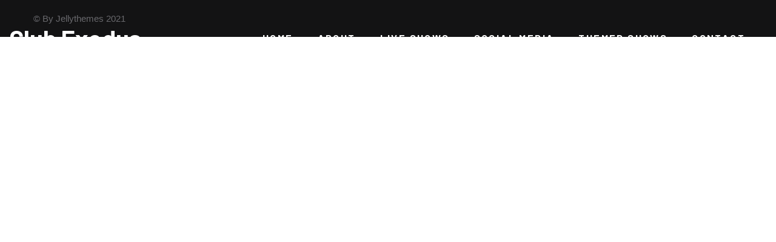

--- FILE ---
content_type: text/html; charset=UTF-8
request_url: http://clubexodus.com/home/
body_size: 4522
content:
<!doctype html>
<html lang="en">
<head>
    <meta charset="UTF-8">
    <meta name="viewport" content="width=device-width, initial-scale=1">
    <link rel="profile" href="https://gmpg.org/xfn/11">

    <title>HOME &#8211; Club Exodus</title>
<meta name='robots' content='max-image-preview:large' />
<link rel='dns-prefetch' href='//fonts.googleapis.com' />
<link rel='dns-prefetch' href='//s.w.org' />
<link rel="alternate" type="application/rss+xml" title="Club Exodus &raquo; Feed" href="http://clubexodus.com/feed/" />
<link rel="alternate" type="application/rss+xml" title="Club Exodus &raquo; Comments Feed" href="http://clubexodus.com/comments/feed/" />
		<script type="text/javascript">
			window._wpemojiSettings = {"baseUrl":"https:\/\/s.w.org\/images\/core\/emoji\/13.1.0\/72x72\/","ext":".png","svgUrl":"https:\/\/s.w.org\/images\/core\/emoji\/13.1.0\/svg\/","svgExt":".svg","source":{"concatemoji":"http:\/\/clubexodus.com\/wp-includes\/js\/wp-emoji-release.min.js?ver=5.8.12"}};
			!function(e,a,t){var n,r,o,i=a.createElement("canvas"),p=i.getContext&&i.getContext("2d");function s(e,t){var a=String.fromCharCode;p.clearRect(0,0,i.width,i.height),p.fillText(a.apply(this,e),0,0);e=i.toDataURL();return p.clearRect(0,0,i.width,i.height),p.fillText(a.apply(this,t),0,0),e===i.toDataURL()}function c(e){var t=a.createElement("script");t.src=e,t.defer=t.type="text/javascript",a.getElementsByTagName("head")[0].appendChild(t)}for(o=Array("flag","emoji"),t.supports={everything:!0,everythingExceptFlag:!0},r=0;r<o.length;r++)t.supports[o[r]]=function(e){if(!p||!p.fillText)return!1;switch(p.textBaseline="top",p.font="600 32px Arial",e){case"flag":return s([127987,65039,8205,9895,65039],[127987,65039,8203,9895,65039])?!1:!s([55356,56826,55356,56819],[55356,56826,8203,55356,56819])&&!s([55356,57332,56128,56423,56128,56418,56128,56421,56128,56430,56128,56423,56128,56447],[55356,57332,8203,56128,56423,8203,56128,56418,8203,56128,56421,8203,56128,56430,8203,56128,56423,8203,56128,56447]);case"emoji":return!s([10084,65039,8205,55357,56613],[10084,65039,8203,55357,56613])}return!1}(o[r]),t.supports.everything=t.supports.everything&&t.supports[o[r]],"flag"!==o[r]&&(t.supports.everythingExceptFlag=t.supports.everythingExceptFlag&&t.supports[o[r]]);t.supports.everythingExceptFlag=t.supports.everythingExceptFlag&&!t.supports.flag,t.DOMReady=!1,t.readyCallback=function(){t.DOMReady=!0},t.supports.everything||(n=function(){t.readyCallback()},a.addEventListener?(a.addEventListener("DOMContentLoaded",n,!1),e.addEventListener("load",n,!1)):(e.attachEvent("onload",n),a.attachEvent("onreadystatechange",function(){"complete"===a.readyState&&t.readyCallback()})),(n=t.source||{}).concatemoji?c(n.concatemoji):n.wpemoji&&n.twemoji&&(c(n.twemoji),c(n.wpemoji)))}(window,document,window._wpemojiSettings);
		</script>
		<style type="text/css">
img.wp-smiley,
img.emoji {
	display: inline !important;
	border: none !important;
	box-shadow: none !important;
	height: 1em !important;
	width: 1em !important;
	margin: 0 .07em !important;
	vertical-align: -0.1em !important;
	background: none !important;
	padding: 0 !important;
}
</style>
	<link rel='stylesheet' id='wp-block-library-css'  href='http://clubexodus.com/wp-includes/css/dist/block-library/style.min.css?ver=5.8.12' type='text/css' media='all' />
<link rel='stylesheet' id='contact-form-7-css'  href='http://clubexodus.com/wp-content/plugins/contact-form-7/includes/css/styles.css?ver=5.5.4' type='text/css' media='all' />
<link rel='stylesheet' id='bootstrap-css'  href='http://clubexodus.com/wp-content/themes/musize/assets/css/bootstrap.min.css?ver=5.8.12' type='text/css' media='all' />
<link rel='stylesheet' id='slick-css'  href='http://clubexodus.com/wp-content/themes/musize/assets/css/slick.css?ver=5.8.12' type='text/css' media='all' />
<link rel='stylesheet' id='slick-theme-css'  href='http://clubexodus.com/wp-content/themes/musize/assets/css/slick-theme.css?ver=5.8.12' type='text/css' media='all' />
<link rel='stylesheet' id='swipebox.min-css'  href='http://clubexodus.com/wp-content/themes/musize/assets/css/swipebox.min.css?ver=5.8.12' type='text/css' media='all' />
<link rel='stylesheet' id='musize-fonts-css'  href='https://fonts.googleapis.com/css2?family=Barlow%3Aital%2Cwght%400%2C100%3B0%2C200%3B0%2C300%3B0%2C400%3B0%2C500%3B0%2C600%3B0%2C700%3B0%2C800%3B0%2C900%3B1%2C100%3B1%2C300%3B1%2C400%3B1%2C500%3B1%2C600%3B1%2C700%3B1%2C900&#038;subset=latin%2Clatin-ext&#038;display=swap&#038;ver=1.0.0' type='text/css' media='all' />
<link rel='stylesheet' id='fontawesome-css'  href='http://clubexodus.com/wp-content/themes/musize/assets/css/all.min.css?ver=5.8.12' type='text/css' media='all' />
<link rel='stylesheet' id='musize-style-css'  href='http://clubexodus.com/wp-content/themes/musize/style.css?ver=5.8.12' type='text/css' media='all' />
<link rel='stylesheet' id='musize-responsive-css'  href='http://clubexodus.com/wp-content/themes/musize/assets/css/responsive.css?ver=5.8.12' type='text/css' media='all' />
<link rel='stylesheet' id='elementor-icons-ekiticons-css'  href='http://clubexodus.com/wp-content/plugins/elementskit-lite/modules/elementskit-icon-pack/assets/css/ekiticons.css?ver=2.5.3' type='text/css' media='all' />
<link rel='stylesheet' id='ekit-widget-styles-css'  href='http://clubexodus.com/wp-content/plugins/elementskit-lite/widgets/init/assets/css/widget-styles.css?ver=2.5.3' type='text/css' media='all' />
<link rel='stylesheet' id='ekit-responsive-css'  href='http://clubexodus.com/wp-content/plugins/elementskit-lite/widgets/init/assets/css/responsive.css?ver=2.5.3' type='text/css' media='all' />
<script type='text/javascript' src='http://clubexodus.com/wp-includes/js/jquery/jquery.min.js?ver=3.6.0' id='jquery-core-js'></script>
<script type='text/javascript' src='http://clubexodus.com/wp-includes/js/jquery/jquery-migrate.min.js?ver=3.3.2' id='jquery-migrate-js'></script>
<link rel="https://api.w.org/" href="http://clubexodus.com/wp-json/" /><link rel="alternate" type="application/json" href="http://clubexodus.com/wp-json/wp/v2/pages/59" /><link rel="EditURI" type="application/rsd+xml" title="RSD" href="http://clubexodus.com/xmlrpc.php?rsd" />
<link rel="wlwmanifest" type="application/wlwmanifest+xml" href="http://clubexodus.com/wp-includes/wlwmanifest.xml" /> 
<meta name="generator" content="WordPress 5.8.12" />
<link rel="canonical" href="http://clubexodus.com/home/" />
<link rel='shortlink' href='http://clubexodus.com/?p=59' />
<link rel="alternate" type="application/json+oembed" href="http://clubexodus.com/wp-json/oembed/1.0/embed?url=http%3A%2F%2Fclubexodus.com%2Fhome%2F" />
<link rel="alternate" type="text/xml+oembed" href="http://clubexodus.com/wp-json/oembed/1.0/embed?url=http%3A%2F%2Fclubexodus.com%2Fhome%2F&#038;format=xml" />
<meta name="generator" content="Powered by Slider Revolution 6.5.11 - responsive, Mobile-Friendly Slider Plugin for WordPress with comfortable drag and drop interface." />
<link rel="icon" href="http://clubexodus.com/wp-content/uploads/2022/01/NJpinkHdsht-74x74.jpg" sizes="32x32" />
<link rel="icon" href="http://clubexodus.com/wp-content/uploads/2022/01/NJpinkHdsht-370x370.jpg" sizes="192x192" />
<link rel="apple-touch-icon" href="http://clubexodus.com/wp-content/uploads/2022/01/NJpinkHdsht-370x370.jpg" />
<meta name="msapplication-TileImage" content="http://clubexodus.com/wp-content/uploads/2022/01/NJpinkHdsht-370x370.jpg" />
<script type="text/javascript">function setREVStartSize(e){
			//window.requestAnimationFrame(function() {				 
				window.RSIW = window.RSIW===undefined ? window.innerWidth : window.RSIW;	
				window.RSIH = window.RSIH===undefined ? window.innerHeight : window.RSIH;	
				try {								
					var pw = document.getElementById(e.c).parentNode.offsetWidth,
						newh;
					pw = pw===0 || isNaN(pw) ? window.RSIW : pw;
					e.tabw = e.tabw===undefined ? 0 : parseInt(e.tabw);
					e.thumbw = e.thumbw===undefined ? 0 : parseInt(e.thumbw);
					e.tabh = e.tabh===undefined ? 0 : parseInt(e.tabh);
					e.thumbh = e.thumbh===undefined ? 0 : parseInt(e.thumbh);
					e.tabhide = e.tabhide===undefined ? 0 : parseInt(e.tabhide);
					e.thumbhide = e.thumbhide===undefined ? 0 : parseInt(e.thumbhide);
					e.mh = e.mh===undefined || e.mh=="" || e.mh==="auto" ? 0 : parseInt(e.mh,0);		
					if(e.layout==="fullscreen" || e.l==="fullscreen") 						
						newh = Math.max(e.mh,window.RSIH);					
					else{					
						e.gw = Array.isArray(e.gw) ? e.gw : [e.gw];
						for (var i in e.rl) if (e.gw[i]===undefined || e.gw[i]===0) e.gw[i] = e.gw[i-1];					
						e.gh = e.el===undefined || e.el==="" || (Array.isArray(e.el) && e.el.length==0)? e.gh : e.el;
						e.gh = Array.isArray(e.gh) ? e.gh : [e.gh];
						for (var i in e.rl) if (e.gh[i]===undefined || e.gh[i]===0) e.gh[i] = e.gh[i-1];
											
						var nl = new Array(e.rl.length),
							ix = 0,						
							sl;					
						e.tabw = e.tabhide>=pw ? 0 : e.tabw;
						e.thumbw = e.thumbhide>=pw ? 0 : e.thumbw;
						e.tabh = e.tabhide>=pw ? 0 : e.tabh;
						e.thumbh = e.thumbhide>=pw ? 0 : e.thumbh;					
						for (var i in e.rl) nl[i] = e.rl[i]<window.RSIW ? 0 : e.rl[i];
						sl = nl[0];									
						for (var i in nl) if (sl>nl[i] && nl[i]>0) { sl = nl[i]; ix=i;}															
						var m = pw>(e.gw[ix]+e.tabw+e.thumbw) ? 1 : (pw-(e.tabw+e.thumbw)) / (e.gw[ix]);					
						newh =  (e.gh[ix] * m) + (e.tabh + e.thumbh);
					}
					var el = document.getElementById(e.c);
					if (el!==null && el) el.style.height = newh+"px";					
					el = document.getElementById(e.c+"_wrapper");
					if (el!==null && el) {
						el.style.height = newh+"px";
						el.style.display = "block";
					}
				} catch(e){
					console.log("Failure at Presize of Slider:" + e)
				}					   
			//});
		  };</script>
<style id="kirki-inline-styles"></style></head>

<body class="page-template page-template-page-templates page-template-front-page page-template-page-templatesfront-page-php page page-id-59 wp-custom-logo default-color elementor-default elementor-kit-56">
        
    
    <div class="wrapper">
                    <header class="header ">
    <div class="container-fluid">
        <div class="header-content">
            <div class="logo">
                                    <h2 class="site-title">
                        <a href="http://clubexodus.com/">
                            Club Exodus                        </a>
                    </h2>
                                            </div><!--logo end-->
            <nav>
                                    <ul id = "menu-main-menu" class = ""><li id="menu-item725" class="menu-item menu-item-type-post_type menu-item-object-page menu-item-home menu-item725"><a href="http://clubexodus.com/">Home</a></li>
<li id="menu-item585" class="menu-item menu-item-type-post_type menu-item-object-page menu-item585"><a href="http://clubexodus.com/about-us/">About</a></li>
<li id="menu-item1177" class="menu-item menu-item-type-post_type menu-item-object-page menu-item1177"><a href="http://clubexodus.com/live-shows/">Live Shows</a></li>
<li id="menu-item1146" class="menu-item menu-item-type-post_type menu-item-object-page menu-item1146"><a href="http://clubexodus.com/social-media/">SOCIAL MEDIA</a></li>
<li id="menu-item1119" class="menu-item menu-item-type-post_type menu-item-object-page menu-item1119"><a href="http://clubexodus.com/themedshows/">Themed SHOWS</a></li>
<li id="menu-item588" class="menu-item menu-item-type-post_type menu-item-object-page menu-item588"><a href="http://clubexodus.com/contact-us/">Contact</a></li>
</ul>                            </nav><!--navigation end-->
            
                <ul class="social-links hd-v">
                                    </ul>
                        <div class="menu-btn">
                <span class="bar1"></span>
                <span class="bar2"></span>
                <span class="bar3"></span>
            </div>
        </div><!--header-content end-->
    </div>
</header><!--header end-->

<div class="responsive-mobile-menu">
    <ul id = "menu-main-menu-1" class = ""><li class="menu-item menu-item-type-post_type menu-item-object-page menu-item-home menu-item725"><a href="http://clubexodus.com/">Home</a></li>
<li class="menu-item menu-item-type-post_type menu-item-object-page menu-item585"><a href="http://clubexodus.com/about-us/">About</a></li>
<li class="menu-item menu-item-type-post_type menu-item-object-page menu-item1177"><a href="http://clubexodus.com/live-shows/">Live Shows</a></li>
<li class="menu-item menu-item-type-post_type menu-item-object-page menu-item1146"><a href="http://clubexodus.com/social-media/">SOCIAL MEDIA</a></li>
<li class="menu-item menu-item-type-post_type menu-item-object-page menu-item1119"><a href="http://clubexodus.com/themedshows/">Themed SHOWS</a></li>
<li class="menu-item menu-item-type-post_type menu-item-object-page menu-item588"><a href="http://clubexodus.com/contact-us/">Contact</a></li>
</ul></div><!--responsive-menu end-->        
    
			    <footer>
        <div class="container">
            <div class="row footer-content">
                                    <div class="col-lg-4 col-md-4">
                        <div class="copyright">
                            <p>© By Jellythemes 2021</p>
                        </div>
                    </div>
                
                                <div class="col-lg-4 col-md-4">
                                            <ul class="social-links v2">
                                                    </ul>
                                    </div>
            </div>
        </div>
    </footer>

        </div>


		<script type="text/javascript">
			window.RS_MODULES = window.RS_MODULES || {};
			window.RS_MODULES.modules = window.RS_MODULES.modules || {};
			window.RS_MODULES.waiting = window.RS_MODULES.waiting || [];
			window.RS_MODULES.defered = true;
			window.RS_MODULES.moduleWaiting = window.RS_MODULES.moduleWaiting || {};
			window.RS_MODULES.type = 'compiled';
		</script>
		<link rel='stylesheet' id='rs-plugin-settings-css'  href='http://clubexodus.com/wp-content/plugins/revslider/public/assets/css/rs6.css?ver=6.5.11' type='text/css' media='all' />
<style id='rs-plugin-settings-inline-css' type='text/css'>
#rs-demo-id {}
</style>
<script type='text/javascript' src='http://clubexodus.com/wp-includes/js/imagesloaded.min.js?ver=4.1.4' id='imagesloaded-js'></script>
<script type='text/javascript' src='http://clubexodus.com/wp-content/plugins/musize-elementor/assets/js/isotope.pkgd.js?ver=2.0.1' id='jquery-isotope-js'></script>
<script type='text/javascript' src='http://clubexodus.com/wp-content/plugins/musize-elementor/assets/js/custom-portfolio.js?ver=20151215' id='marlon-portfolio-js-js'></script>
<script type='text/javascript' src='http://clubexodus.com/wp-content/plugins/musize-core//assets/js/jquery.jplayer.min.js?ver=5.8.12' id='jquery.jplayer.min-js'></script>
<script type='text/javascript' src='http://clubexodus.com/wp-content/plugins/musize-core//assets/js/jplayer.playlist.min.js?ver=5.8.12' id='jplayer.playlist.min-js'></script>
<script type='text/javascript' src='http://clubexodus.com/wp-content/themes/musize/assets/js/plugin/slick.min.js?ver=5.8.12' id='slick-js'></script>
<script type='text/javascript' src='http://clubexodus.com/wp-content/themes/musize/assets/js/plugin/wow.min.js?ver=5.8.12' id='wow-js'></script>
<script type='text/javascript' src='http://clubexodus.com/wp-content/themes/musize/assets/js/plugin/jquery.swipebox.min.js?ver=5.8.12' id='jquery.swipebox.min-js'></script>
<script type='text/javascript' id='musize-elementor-scripts-js-extra'>
/* <![CDATA[ */
var Musize_Elementor = {"ajax_url":"http:\/\/clubexodus.com\/wp-admin\/admin-ajax.php"};
var Musize_Elementor = {"ajax_url":"http:\/\/clubexodus.com\/wp-admin\/admin-ajax.php"};
/* ]]> */
</script>
<script type='text/javascript' src='http://clubexodus.com/wp-content/plugins/musize-elementor/assets/js/scripts.js?ver=5.8.12' id='musize-elementor-scripts-js'></script>
<script type='text/javascript' src='http://clubexodus.com/wp-includes/js/dist/vendor/regenerator-runtime.min.js?ver=0.13.7' id='regenerator-runtime-js'></script>
<script type='text/javascript' src='http://clubexodus.com/wp-includes/js/dist/vendor/wp-polyfill.min.js?ver=3.15.0' id='wp-polyfill-js'></script>
<script type='text/javascript' id='contact-form-7-js-extra'>
/* <![CDATA[ */
var wpcf7 = {"api":{"root":"http:\/\/clubexodus.com\/wp-json\/","namespace":"contact-form-7\/v1"}};
/* ]]> */
</script>
<script type='text/javascript' src='http://clubexodus.com/wp-content/plugins/contact-form-7/includes/js/index.js?ver=5.5.4' id='contact-form-7-js'></script>
<script type='text/javascript' src='http://clubexodus.com/wp-content/plugins/revslider/public/assets/js/rbtools.min.js?ver=6.5.11' defer async id='tp-tools-js'></script>
<script type='text/javascript' src='http://clubexodus.com/wp-content/plugins/revslider/public/assets/js/rs6.min.js?ver=6.5.11' defer async id='revmin-js'></script>
<script type='text/javascript' src='http://clubexodus.com/wp-content/themes/musize/assets/js/popper.js?ver=5.8.12' id='popper-js'></script>
<script type='text/javascript' src='http://clubexodus.com/wp-content/themes/musize/assets/js/bootstrap.min.js?ver=5.8.12' id='bootstrap-js'></script>
<script type='text/javascript' id='musize-main-js-extra'>
/* <![CDATA[ */
var musize_main = {"sticky_logo":"","main_logo":""};
/* ]]> */
</script>
<script type='text/javascript' src='http://clubexodus.com/wp-content/themes/musize/assets/js/script.js?ver=5.8.12' id='musize-main-js'></script>
<script type='text/javascript' src='http://clubexodus.com/wp-content/plugins/elementskit-lite/libs/framework/assets/js/frontend-script.js?ver=2.5.3' id='elementskit-framework-js-frontend-js'></script>
<script type='text/javascript' id='elementskit-framework-js-frontend-js-after'>
		var elementskit = {
            resturl: 'http://clubexodus.com/wp-json/elementskit/v1/',
        }

		
</script>
<script type='text/javascript' src='http://clubexodus.com/wp-content/plugins/elementskit-lite/widgets/init/assets/js/widget-scripts.js?ver=2.5.3' id='ekit-widget-scripts-js'></script>
<script type='text/javascript' src='http://clubexodus.com/wp-includes/js/wp-embed.min.js?ver=5.8.12' id='wp-embed-js'></script>
</body>
</html>

--- FILE ---
content_type: text/css
request_url: http://clubexodus.com/wp-content/themes/musize/style.css?ver=5.8.12
body_size: 16979
content:
/*
Theme Name: Musize
Theme URI: http://www.jellydemos.com/wordpress/musize
Author: jellythemes
Author URI: http://www.jellydemos.com/wordpress
Description: Musize - Music Band & Musician WordPress Theme.
Version: 1.0
License: GNU General Public License v2 or later
License URI: http://www.gnu.org/licenses/gpl-2.0.html
Text Domain: musize
Tags: blog, translation-ready, theme-options, custom-logo, grid-layout, footer-widgets, featured-images

This theme, like WordPress, is licensed under the GPL.
Use it to make something cool, have fun, and share what you've learned with others.
*/
/*===================== TABLE OF CONTENT =======================

1 - UNIQUE HOMEPAGE 
2 - RESET CSS
3 - ABOUT US
4 - TEAM
5 - PROCESS SECTION
6 - LATEST PROJECTS
7 - TESTIONIAL SECTION
8 - CONSULTATION HELP
9 - BLOG POSTS SECTION

=============================================================*/

/* RESET CSS */

html, body, div, span, applet, object, iframe,
h1, h2, h3, h4, h5, h6, p, blockquote, pre,
a, abbr, acronym, address, big, cite, code,
del, dfn, em, img, ins, kbd, q, s, samp,
small, strike, strong, sub, sup, tt, var,
b, u, i, center,
dl, dt, dd, ol, ul, li,
fieldset, form, label, legend,
table, caption, tbody, tfoot, thead, tr, th, td,
article, aside, canvas, details, embed, 
figure, figcaption, footer, header, hgroup, 
menu, nav, output, ruby, section, summary,
time, mark, audio, video {
    margin: 0;
    padding: 0;
    border: 0;
    font-size: 100%;
    font: inherit;
    vertical-align: baseline;
}
article, aside, details, figcaption, figure, 
footer, header, hgroup, menu, nav, section {
    display: block;
}
body {
    font-family: 'Roboto', sans-serif;
    line-height: 1.4;
    overflow-x: hidden;
    font-weight: 400;
}
ul {
    list-style: none;
}
a:hover {
    text-decoration: none;
    color: inherit;
}
blockquote, q {
    quotes: none;
}
blockquote:before, blockquote:after,
q:before, q:after {
    content: '';
    content: none;
}
button {
    outline: none;
    cursor: pointer;
}
button:focus {
    outline: none;
}
table {
    border-collapse: collapse;
    border-spacing: 0;
}
* {
    margin:0;
    padding: 0;
}
a:focus {
    text-decoration: none;
    outline: none;
}
button {
    outline: none;
}
input {
    outline: none;
}
input:focus {
    background-color: inherit;
}
textarea {
    outline: none;
}
section {
    display: block;
    position: relative;
    z-index: 9;
}
p {
}
a {
    color: inherit;
}
img {
    vertical-align: middle;
    height: auto;
    display: inline-block;
}
h1,
h2 {
    font-weight: 700;
}
.clearfix {
    clear: both;
}
.fixed-bg {
    position: absolute;
    top: 0;
    left: 0;
    width: 100%;
    height: 100%;
    background-size: cover;
    background-repeat: no-repeat;
    z-index: -1;
    background-position: center center;
}
.dark-bg3 {
    background-attachment: fixed;
}
.dark-bg6 {
    background-attachment: fixed;
}
.ml-bg1 {
    background-attachment: fixed;
}
.black-bg {
    background-color: #000;
}
.container {
    max-width: 1200px;
    padding: 0 15px;
}
.overlay:before {
    content: '';
    position: absolute;
    top: 0;
    left: 0;
    width: 100%;
    height: 100%;
    background-color: rgba(0,3,6,0.67);
}
a,
h1,
h2,
h3,
h4 {
    transition: all 0.4s ease-in-out;
}
h1,
h2,
h3 {
    font-family: 'Barlow', sans-serif;
    font-weight: 700;
}

/* HEADER */
header {
    position: absolute;
    top: 0;
    left: 0;
    width: 100%;
    z-index: 99;
    padding-top: 35px;
}

header .container-fluid {
    padding: 0 60px;
}
.header-content {
    display: flex;
    flex-wrap: wrap;
    align-items: center;
}
header nav {
    margin-left: auto;
}
header nav > ul > li {
    display: inline-block;
    padding: 0 25px 20px;
    position: relative;
}
header nav ul ul {
    position: absolute;
    top: 100%;
    left: 0;
    width: 200px;
    background-color: #fff;
    opacity: 0;
    visibility: hidden;
    transition: all 0.4s ease-in-out;
    margin-top: 20px;
    padding-left: 0;
}
header nav ul ul ul {
    top: 0;
    left: 100%;
}
header nav ul li:hover > ul {
    opacity: 1;
    visibility: visible;
    margin-top: 0;
}
header nav ul ul li {
    display: block;
    padding: 0;
    border-bottom: 1px solid rgba(255,255,255,0.30);
}
header nav ul ul li:last-child {
    border-bottom: 0;
}
header nav ul ul li a {
    display: block;
    text-transform: uppercase;
    letter-spacing: 0;
    padding: 15px;
    color: #000;
}
header nav ul ul li a:hover {
    color: #fff;
    background-color: #fcb62b;
}
header nav > ul > li:before {
    content: '';
    position: absolute;
    top: 50%;
    left: 0;
    transform: translateY(-50%);
    width: 100%;
    height: 2px;
    background-color: #00b9c6;
    opacity: 0;
    visibility: hidden;
    transition: all 0.4s ease-in-out;
    margin-top: -9px;
}
header nav ul li.active:before,
header nav ul > li.current-menu-ancestor:before {
    opacity: 1;
    visibility: visible;
}
header nav ul li a {
    display: inline-block;
    color: #ffffff;
    font-size: 16px;
    text-transform: uppercase;
    font-family: 'Barlow', sans-serif;
    font-weight: 700;
    letter-spacing: 2.4px;
}
header nav > ul > li > a:hover {
    color: #fff;
}
.social-links.hd-v {
    margin-left: 18px;
    padding-bottom: 20px;
}
.social-links.hd-v li a {
    color: #fff;
}
.social-links.hd-v li a:hover,
header.sticky .social-links.hd-v li a:hover {
    color: #f559a4;
}
.social-links.hd-v li {
    margin-right: 27px;
}
.logo {
    padding-bottom: 20px;
}
.logo > a img,
.logo .site-title > a {
    max-width: 161px;
}

.logo .site-title > a {
    font-size: 40px;
    color: #ffffff;
}

header.sticky .logo .site-title > a {
    color: #000;
}

/* MAIN BANNER */

.banner-slide {
    position: relative;
    height: 100vh;
}
.banner-bg {
    position: absolute;
    top: 0;
    left: 0;
    width: 100%;
    height: 100%;
    background-repeat: no-repeat;
    background-size: cover;
    background-position: center center;
}
.banner-bg:before {
    content: '';
    position: absolute;
    top: 0;
    left: 0;
    width: 100%;
    height: 100%;
    background-color: rgba(29,33,36,0.13);
}

.banner-content {
    position: absolute;
    top: 50%;
    left: 0;
    transform: translateY(-50%);
    width: 100%;
    z-index: 99;
}
.banner-text {
    max-width: 650px;
}
.banner-text > h1 {
    color: #fff;
    font-size: 108px;
    line-height: 108px;
    margin-bottom: 37px;
}
.banner-text p {
    color: #fff;
    font-size: 22px;
    line-height: 35px;
    margin-bottom: 54px;
    font-weight: 400;
}
.dw-btns li {
    display: inline-block;
    margin-right: 10px;
}
.dw-btns li:last-child {
    margin-right: 0;
}
/*
.slick-dots {
    right: 100px;
    left: auto;
    bottom: auto;
    top: 50%;
    transform: translateY(-50%);
    z-index: 99;
    width: auto;
}
.slick-dots li {
    display: block;
    margin-bottom: 63px;
    position: relative;
}
.slick-dots li:before {
    content: '';
    position: absolute;
    top: 0;
    left: 100%;
    width: 24px;
    height: 2px;
    background-color: rgba(255,255,255,0.60);
    margin-left: 30px;
    transition: all 0.4s ease-in-out;
}
.slick-dots li.slick-active:before {
    width: 47px;
}
.slick-dots li.slick-active button {
    color: #fff;
}
.slick-dots li button {
    font-size: 18px;
    color: rgba(255,255,255,0.60);
    background-color: inherit;
    width: auto;
    height: auto;
}*/



/* SECTION SPACING */

.block {
    padding: 140px 0;
}
.block2 {
    padding: 230px 0;
}

.section-title {
    margin-bottom: 120px;
    position: relative;
}
.section-title > h2 {
    color: #ffffff;
    font-size: 44px;
    text-transform: capitalize;
    margin-bottom: 10px;
    margin-top: -17px;
}
.section-title > span {
    display: block;
    color: #bdb8b8;
    font-size: 16px;
    font-weight: 400;
    max-width: 550px;
    margin: 0 auto;
    line-height: 24px;
}
.section-title.v2 > span,
.section-title.v2 > span p,
.section-title.v2 {
    color: rgba(255,255,255,0.70);
}
.section-title {
    padding-bottom: 35px;
    margin-bottom: 95px;
}
.section-title.v2:before {
    content: '';
    position: absolute;
    bottom: 0;
    left: 50%;
    width: 87px;
    height: 3px;
    background-color: #00b9c6;
    transform: translateX(-50%);
}


/* OUR SHOWS*/

.shows-head {
    display: flex;
    flex-wrap: wrap;
}
.show-date {
    max-width: 80px;
    background-color: #000000;
    text-align: center;
    flex: 0 0 80px;
    padding-top: 8px;
    border-radius: 5px 0 0 5px;
}
.show-date > h4 {
    color: #fcb62b;
    font-size: 30px;
    font-weight: 500;
    margin-bottom: -5px;
}
.show-date h5 {
    color: #ffffff;
    font-size: 18px;
    text-transform: uppercase;
    font-weight: 500;
}
.show-thumb {
    max-width: 120px;
    flex: 0 0 120px;
    height: 80px;
}
.show-thumb > img {
    max-width: 100% !important;
    height: 100% !important;
    object-fit:cover;
    width: 100%;
    border-radius: 0 5px 5px 0;
}
.show-info {
    padding-left: 40px;
}
.show-info > h3 {
    color: #ffffff;
    font-size: 26px;
    text-transform: capitalize;
    font-weight: 500;
    margin-bottom: 9px;
}
.show-info > span {
    display: block;
    color: #f559a4;
    font-size: 16px;
}
.show-time li {
    color: #fff;
    margin-bottom: 10px;
    display: flex;
    flex-wrap: wrap;
    align-items: center;
}
.show-time li img {
    margin-right: 10px;
    display: inline-block;
    position: relative;
    top: -2px;
}
.show-time li:last-child {
    margin-bottom: 0;
}
.show-time li span {
    display: inline-block;
    font-weight: 400;
    color: #fcb62b;
}
.theme-btn {
    display: inline-block;
    color: #fff;
    height: 60px;
    line-height: 58px;
    padding: 0 40px;
    border: 2px solid #fff;
    border-radius: 30px;
    text-transform: capitalize;
    font-weight: 700;
}
a:hover {
    color: inherit;
}
.theme-btn:hover {
    color: #fff;
    background-color: #00b9c6;
    border-color: transparent;
}
.shows-row .row {
    align-items: center;
}
.shows-row {
    border-bottom: 1px solid #938d8f;
    padding: 40px 0;
}
.shows-row:first-child {
    padding-top: 0;
}
.shows-row:last-child {
    border-bottom: 0;
    padding-bottom: 0;
}
.sm-btn {
    display: inline-block;
    color: #f4f0f9;
    font-size: 14px;
    font-weight: 500;
    border-bottom: 1px solid #00b9c6;
    text-transform: uppercase;
    padding-bottom: 5px;
}
.sm-btn:hover {
    color: #f4f0f9;
    border-color: transparent;
}
.shows-list {
    margin-bottom: 45px;
}

/* ABOUT SECTION */

.sm-title {
    color: #000000;
    font-size: 44px;
    text-transform: capitalize;
    position: relative;
    padding-bottom: 29px;
    margin-bottom: 50px;
    font-weight: 500;
}
.about-text .sm-title {
    padding-bottom: 10px;
    margin-bottom: 33px;
}
.sm-title:before {
    content: '';
    position: absolute;
    bottom: 0;
    left: 0;
    width: 87px;
    height: 3px;
    background-color: #00b9c6;
}

.about-text {
    max-width: 620px;
    margin-left: auto;
    padding-right: 130px;
}

.about-text > span {
    display: block;
    color: #17bac8;
    font-size: 20px;
    line-height: 30px;
    margin-bottom: 25px;
    font-weight: 500;
}
.about-text p {
    color: #000000;
    font-size: 16px;
    line-height: 30px;
    margin-bottom: 35px;
}
.about-section {
    align-items: center;
}
.social-links li {
    display: inline-block;
    margin-right: 30px;
}
.social-links li:last-child {
    margin-right: 0;
}
.social-links li a {
    display: inline-block;
    color: #000000;
    font-size: 16px;
}
.about-text .social-links li a {
    font-size: 20px;
}
.social-links li a:hover {
    color: #f559a4;
}

.music-video {
    text-align: center;
    margin-bottom: -10px;
}
.play-btn {
    display: inline-block;
    color: #fff;
    font-size: 30px;
    width: 140px;
    height: 140px;
    line-height: 140px;
    border:1px solid #fff;
    border-radius: 50%;
}
.play-btn:hover {
    color: #fff;
}
.play-btn.v2,
.plus-icon {
    width: 110px;
    height: 110px;
    position: absolute;
    top: 50%;
    left: 50%;
    transform: translate(-50%,-50%);
    text-align: center;
    line-height: 110px;
    opacity: 0;
    visibility: hidden;
    transition: all 0.4s ease-in-out;
    margin-top: 30px;
}
.music-video > h3 {
    color: #fff;
    text-transform: capitalize;
    font-size: 33px;
    font-weight: 500;
    letter-spacing: 3px;
    margin-top: 25px;
}

.gallery-col {
    position: relative;
    height: 100%;
}
.gallery-col > img {
    width: 100%;
    height: 100% !important;
    object-fit: cover;
}
.overlay2 {
    position: relative;
}
.overlay2:before {
    content: '';
    position: absolute;
    top: 0;
    left: 0;
    width: 100%;
    height: 100%;
    background-color: rgba(0,185,198,0.74);
    transition: all 0.4s ease-in-out;
    opacity: 0;
    visibility: hidden;
}
.gallery-col.overlay2:hover:before {
    opacity: 1;
    visibility: visible;
}

.gallery-col:hover .play-btn.v2 {
    opacity: 1;
    visibility: visible;
    margin-top: 0;
    z-index: 999;
}
.gallery-section.row {
    margin: 0 -10px -20px;
}
.gallery-section .col-lg-7,
.gallery-section .col-lg-5 {
    padding: 0 10px;
    margin-bottom: 20px;
}

/* CONTACT SECTION */

.contact-section {
    padding: 270px 0 0 0;
}
.ct-content {
    background-color: #fff;
    max-width: 1200px;
    margin-left: auto;
}
.contact-content {
    padding: 130px 0 130px 130px;
    max-width: 750px;
    position: relative;
}
.ct-head {
    margin-bottom: 93px;
}
.ct-head > h2 {
    color: #000000;
    font-size: 44px;
    text-transform: capitalize;
    margin-bottom: 11px;
}
.ct-head > span {
    display: block;
    color: #000000;
    font-size: 16px;
}
.wd-content > h3,
.dp-text > h3 {
    text-transform: capitalize;
    color: #17bac8;
    font-size: 25px;
    margin-bottom: 13px;
}
.wd-content {
    margin-bottom: 82px;
}
.wd-content ul li {
    color: #000000;
    font-size: 16px;
    font-weight: 400;
    margin-bottom: 15px;
}
.wd-content ul li:last-child {
    margin-bottom: 0;
}
.wd-content ul li a {
    display: block;
    color: #000000;
    font-size: 16px;
    font-weight: 500;
}

.wd-content ul li a:hover {
    color: #f559a4;
}

.dp-text > h3 {
    margin-bottom: 20px;
    max-width: 350px;
  font-size:20px;
}
.dp-text > span {
    display: block;
    color: #000000;
    font-size: 16px;
    margin-bottom: 16px;
}
.mail-link {
    display: block;
    color: #000000;
    font-size: 16px;
    font-weight: 500;
}
.mail-link:hover {
    color: #f559a4;
}


/* SUBSCRIBE SECTION */

.subscribe-section {
    max-width: 770px;
    margin: 0 auto;
}
.subscribe-section > h2 {
    color: #fff;
    font-size: 44px;
    margin-bottom: 24px;
    margin-top: -16px;
}
.subscribe-section > span {
    display: block;
    color: #fcb62b;
    font-size: 16px;
    line-height: 24px;
    max-width: 470px;
    margin: 0 auto;
    margin-bottom: 67px;
}
.subs-form {
    position: relative;
}
.subs-form input {
    width: 100%;
    height: 70px;
    background-color: #131314;
    border-radius: 30px;
    color: #69696d;
    font-size: 13px;
    text-transform: uppercase;
    border: 0;
    padding: 0 70px;
}
.theme-btn {
    transition: all 0.4s ease-in-out;
}
.subs-form .theme-btn:hover {
    background-color: #f559a4;
    color: #fff;
}
.input-field {
    position: relative;
    margin-bottom: 60px;
}
.em-icon {
    display: inline-block;
    position: absolute;
    top: 50%;
    left: 40px;
    transform: translateY(-50%);
    margin-top: 2px;
}
.em-icon i {
    color: #f559a4;
    font-size: 18px;
}
button.theme-btn {
    background-color: #00b9c6;
    color: #fff;
    border:0;
    padding: 0 59px;
    text-transform: uppercase;
    font-size: 13px;
    line-height: 62px;
    letter-spacing: 1px;
    font-weight: 700;
}
button.theme-btn i {
    vertical-align: middle;
    display: inline-block;
    position: relative;
    margin-right: 7px;
    position: relative;
    top: -1px;
} 

/* FOOTER */

footer {
    background-color: #131314;
    padding: 20px 0;
}
.copyright p {
    color: #69696d;
    font-size: 15px;
}
.footer-content {
    align-items: center;
}
.social-links.v2 {
    margin-left: auto;
    text-align: right;
}
.social-links.v2 li a {
    color: #69696d;
    font-size: 19px;
}
.social-links.v2 li a:hover {
    color: #f559a4;
}
.image-thumb > img {
    max-width: 100%;
}

/* RESPONSIVE MOBILE MENU */



/* RESPONSIVE MOBILE MENU */

.menu-btn {
    width: 24px;
    cursor: pointer;
    margin-left: auto;
    display: none;
}
.menu-btn > span {
    float: left;
    width: 100%;
    height: 1px;
    background-color: #ffffff;
    margin-bottom: 6px;
    -webkit-transition:transform .3s;
    -moz-transition:transform .3s;
    -ms-transition:transform .3s;
    -o-transition:transform .3s;
    transition:transform .3s;
}
header.sticky .menu-btn > span {
    background-color: #000;
}
.menu-btn > span:last-child {
    margin-bottom: 0;
}

.menu-btn.active span.bar1 {
    -webkit-transform: translateY(8px) rotate(-45deg);
    -moz-transform: translateY(8px) rotate(-45deg);
    -ms-transform: translateY(8px) rotate(-45deg);
    transform: translateY(8px) rotate(-45deg);
}
.menu-btn.active span.bar2 {
    opacity: 0;
    visibility: hidden;
}
.menu-btn.active span.bar3 {
    -webkit-transform: translateY(-6px) rotate(-135deg);
    -moz-transform: translateY(-6px) rotate(-135deg);
    -ms-transform: translateY(-6px) rotate(-135deg);
    transform: translateY(-6px) rotate(-135deg);
}


.responsive-mobile-menu {
    position: fixed;
    top: 0;
    left: -400px;
    width: 400px;
    z-index: 99999999;
    height: 100%;
    overflow: auto;
    opacity: 0;
    visibility: hidden;
    transition: all 0.4s ease-in-out;
    background-color: #00b9c6;
}
.responsive-mobile-menu.active {
    opacity: 1;
    visibility: visible;
    left: 0;
}
.responsive-mobile-menu ul {
    float: left;
    width: 100%;
}
.responsive-mobile-menu ul li {
    float: left;
    width: 100%;
}
.responsive-mobile-menu ul li a:before {
    content: '\f067';
    position: absolute;
    top: 50%;
    right: 10px;
    font-family: 'Font Awesome 5 Free';
    color: #fff;
    font-weight: 900;
    font-size: 13px;
    opacity: 0;
    visibility: hidden;
    -webkit-transform: translateY(-50%);
    -moz-transform: translateY(-50%);
    -ms-transform: translateY(-50%);
    -o-transform: translateY(-50%);
    transform: translateY(-50%);
}
.responsive-mobile-menu ul ul li a:before {
    color: #000;
}
.responsive-mobile-menu ul li.menu-item-has-children > a:before {
    opacity: 1;
    visibility: visible;
}
.responsive-mobile-menu ul li.menu-item-has-children.active > a:before {
    content: '\f068';
}
.responsive-mobile-menu ul li a {
    color: #fff;
    font-size: 14px;
    font-weight: 600;
    text-transform: uppercase;
    letter-spacing: 1px;
    border-bottom: 1px solid rgba(255,255,255,0.10);
    float: left;
    width: 100%;
    position: relative;
    padding: 15px 10px !important;
}
.responsive-mobile-menu ul ul {
    display: none;
    background: #fff;
    padding: 0;
    margin: 0;
}
.responsive-mobile-menu ul ul li a {color: #000;border-bottom: 1px solid #efefef;}
.responsive-mobile-menu ul ul li:last-child a {
    margin-bottom: 0;
}
.responsive-mobile-menu ul ul li:last-child a {
    border-bottom: 0;
}
.responsive-mobile-menu ul ul li a:hover {
    color: #00b9c6;
}
.responsive-mobile-menu ul ul li a {
    font-weight: normal;
    font-size: 13px;
}


#html5-watermark {
    display: none !important;
}
div#html5-image {
    padding: 0 !important;
}



/* ALBUM SECTION */


.alb-title > span {
    display: block;
    color: #00b9c6;
    font-size: 17px;
    font-weight: 500;
    margin-bottom: 2px;
}
.alb-title > h2 {
    color: #000000;
    font-size: 38px;
}
.album-dt {
    margin-left: auto;
    text-align: right;
}
.album-dt li {
    display: inline-block;
    margin-right: 39px;
    text-align: left;
}
.album-dt li:last-child {
    margin-right: 0;
}
.album-dt li > span {
    display: block;
    color: #9f989a;
    font-size: 15px;
    text-transform: capitalize;
    font-weight: 500;
}
.album-dt li > h4 {
    color: #000000;
    font-size: 15px;
    font-weight: 700;
    text-transform: capitalize;
}
.alb-head {
    align-items: center;
    margin-bottom: 43px;
    margin-top: -3px;
}

.album-playlist-section {
    display: flex;
    flex-wrap: wrap;
    background-color: #000000;
    padding: 40px;
    border-radius: 15px;
}
.album-img {
    max-width: 449px;
    flex: 0 0 449px;
}
.album-img > img {
    width: 100%;
    height: 100%;
    object-fit:cover;
}
.album-info {
    padding: 0 25px;
    max-width: calc(100% - 449px);
    flex: 0 0 calc(100% - 449px);
}
.in-head {
    margin-bottom: 14px;
}
.in-head > span.ab-name {
    display: block;
    color: #ffbb50;
    font-size: 14px;
    font-weight: 500;
    text-transform: uppercase;
    font-family: 'Barlow';
}
.in-head > h2 {
    color: #ffffff;
    font-size: 30px;
    font-weight: 500;
    margin-bottom: 9px;
}
.in-head > h5 {
    color: #b3b3b3;
    font-size: 14px;
    font-weight: 500;
    margin-bottom: 5px;
}
.in-head > h5 span {
    color: #fff;
}
.in-head > span {
    display: block;
    font-size: 14px;
    color: #b3b3b3;
}


.albm-music-bar {
    flex: 0 0 100%;
    max-width: 100%;
}
.jp-playlist li {
    border: 0;
    padding: 11px 0 13px;
    border-bottom: 1px solid rgba(255,255,255,0.10);
    font-size: 16px;
    color: #ffffff;
    font-family: 'Barlow';
    position: relative;
    padding-left: 35px;
}
.jp-playlist li:last-child {
    border-bottom: 0;
}
.jp-playlist li:before {
    content: '\f04b';
    position: absolute;
    top: 50%;
    left: 0;
    font-family: 'Font Awesome 5 Free';
    font-weight: 900;
    color: #fff;
    transform: translateY(-50%);
    font-size: 12px;
    transition: all 0.4s ease-in-out;
}
.jp-playlist li.jp-playlist-current:before {
    content: '\f04c';
    color: #00b9c6;
    font-size: 12px;
}
.jp-details, .jp-playlist {
    background-color: transparent;
    border: 0;
}
.jp-audio, .jp-audio-stream, .jp-video {
    background-color: transparent;
    border: 0;
}
a.jp-playlist-item {
    color: #ffffff;
    font-size: 16px;
}
.jp-playlist ul {
    padding: 0;
}
.jp-play i:before,
.jp-play i {
    transition: all 0.4s ease-in-out;
}
span.jp-free-media {
    display: none;
}
a.jp-playlist-item.jp-playlist-current {
    color: #00b9c6;
}
.jp-interface {
    background-color: transparent;
}
.jp-progress {
    height: 4px;
    background: #595959;
    border-radius: 30px;
}
.jp-seek-bar {
    border-radius: 30px;
    background: #595959;
}
.albm-music-bar {
    margin-top: 45px;
}
.jp-state-playing .jp-play-bar {
    background: #fcb62b;
    border-radius: 30px;
    height: 100%;
}
.jp-interface .jp-controls {
    display: flex;
    flex-wrap: wrap;
    justify-content: center;
}
.jp-controls button.jp-stop {
    display: none;
}

.jp-controls button {
    background: inherit !important;
    width: auto;
    height: auto;
    transition: all 0.4s ease-in-out;
    margin: 0 22px;
}
.jp-controls button:last-child {
    margin-right: 0;
}
.jp-controls button {
    text-indent: inherit;
    font-size: 28px;
    color: rgba(255,255,255,0.80);
    float: none;
}
.jp-controls button:hover {
    color: #fff;
}
.jp-controls button.jp-play {
    width: 68px !important;
    height: 68px !important;
    line-height: 74px !important;
    text-align: center;
    border-radius: 50% !important;
    background-color: #00b9c6 !important;
    display: inline-block;
    font-size: inherit !important;
}
.jp-controls button.jp-play i {
    color: #fff;
    font-size: 24px;
    position: relative;
    left: 1px;
    top: 1px;
}
.jp-controls button:focus {
    background: inherit;
}
.music-row {
    margin-top: 20px;
    align-items: center;
}
.music-details > h3 {
    color: #ffffff;
    font-size: 15px;
    font-weight: 400;
}
.music-details > span {
    display: block;
    color: #b3b3b3;
    font-size: 15px;
    font-family: 'Barlow';
}
.jp-time-holder {
    display: flex;
    margin-left: auto;
    margin-right: 20px;
}
.jp-time-holder div {
    color: #ffffff;
    font-size: 15px;
    font-family: 'Barlow';
    float: none;
    width: auto;
    margin-right: 18px;
    font-style: inherit;
    position: relative;
}
.jp-time-holder div:before {
    content: '/';
    position: absolute;
    top: 0;
    left: 100%;
    margin-left: 7px;
}
.jp-time-holder div:last-child {
    margin-right: 0;
}

.jp-time-holder div:last-child:before {
    display: none;
}

.jp-state-playing .jp-controls button.jp-play i:before {
    content: '\f04c';
}

.jp-volume-controls button.jp-mute {
    background: inherit;
    width:auto;
    height: auto;
    text-indent: inherit;
    position: static;
    color: #fff;
    font-size: 20px;
    overflow: inherit;
    border: none;
}
.jp-volume-controls button.jp-mute:focus {
    background: inherit;
}
.jp-state-muted .jp-volume-controls button.jp-mute i:before {
    content: '\f6a9';
}
.jp-volume-controls {
    position: static;
    display: inline-block;
    width: auto;
}
.oth-controls {
    text-align: right;
}

/* BOTTOM TEXT */

.bottom-text {
    max-width: 560px;
    margin: 0 auto;
    text-align: center;
    margin-top: 47px;
}
.bottom-text p {
    color: #000000;
    font-size: 16px;
    line-height: 30px;
    font-weight: 500;
    margin-bottom: 45px;
}
.bt-btns li {
    display: inline-block;
    margin-right: 19px;
}
.bt-btns li:last-child {
    margin-right: 0;
}
.bt-btns li a {
    display: inline-block;
    color: #000000;
    font-size: 18px;
    font-weight: 500;
    font-family: 'Barlow';
    height: 60px;
    line-height: 54px;
    padding: 0 24px;
    border: 2px solid #000000;
    border-radius: 30px;
}
.bt-btns li a.apple {
    background-color: #f559a4;
    color: #fff;
    border-color: transparent;
}
.bt-btns li a.apple i {
    font-size: 20px;
}
.bt-btns li a i {
    margin-right: 5px;
}
.bt-btns li a.spotify:hover {
    background-color: #00b9c6;
    border-color: transparent;
    color: #fff;
}



/* MUSIC PLAYER */

.music-player {
    position: absolute;
    bottom: 0;
    left: 0;
    width: 100%;
    background-color: rgba(0,0,0,0.70);
    padding: 20px 0;
    z-index: 999;
}
.music-player .container {
    max-width: 1070px;
    margin: 0 auto;
}
.ms-album {
    display: flex;
    flex-wrap: wrap;
    align-items: center;
    max-width: 255px;
    flex: 0 0 255px;
}
.ms-thumb {
    max-width: 76px;
    flex: 0 0 76px;
}
.ms-thumb > img {
    width: 100%;
}
.ms-th-info {
    padding-left: 12px;
    text-align: left;
    align-self: center;
}
.ms-th-info > h4 {
    color: #ffffff;
    font-size: 14px;
    text-transform: uppercase;
}
.ms-th-info > span {
    display: block;
    color: #fcb62b;
    font-size: 14px;
}
.ms-player {
    display: flex;
    flex-wrap: wrap;
    align-items: center;
    flex: 0 0 calc(100% - 255px);
    max-width: calc(100% - 255px);
    padding-left: 30px;
}
.ms-player-content {
    display: flex;
    flex-wrap: wrap;
}
.ms-player .jp-controls button {
    display: inline-block;
    border: none;
}
.ms-player .jp-controls {
    display: flex;
    flex-wrap: wrap;
    align-items: center;
    margin-right: 44px;
}
.ms-player .jp-controls button {
    margin: 0 10px;
}
.ms-player .jp-controls button.jp-play {
    width: 72px !important;
    height: 72px !important;
    line-height: 78px !important;
}
.ms-player .jp-controls button.jp-play i {
    font-size: 24px;
    position: relative;
    left: 1px;
}
.title-bar {
    max-width: 480px;
    flex: 0 0 480px;
}
.ms-top{
    display: flex;
    flex-wrap: wrap;
    margin-bottom: 6px;
    align-items: center;
}
.ms-top > h4 {
    color: #ffffff;
    font-size: 12px;
    text-transform: uppercase;
    margin-bottom: 0;
    display: inline-block;
}
.ms-player .jp-time-holder {
    display: flex;
    margin-left: auto;
    margin-right: 0;
}
.ms-player .jp-time-holder div {
    font-size: 12px;
}
.ms-player .jp-volume-controls {
    margin-left: auto;
}


/* PAGER SECTION */

.pager-section {
    padding: 190px 0 140px;
    margin-bottom: -1px;
}

.pager-section .fixed-bg {
    background-image: url(./assets/images/bg4.jpg);
}
.pager-content h2 {
    color: #f2f2f2;
    font-size: 52px;
    line-height: 1.4;
    text-transform: capitalize;
    word-break: break-word;
}

.about-page-head {
    margin-bottom: 111px;
}
.about-page-head > h2.sm-title {
    font-weight: 400;
    font-size: 60px;
    line-height: 70px;
    padding-bottom: 47px;
    margin-bottom: 66px;
}
.ms-abt-col > h4 {
    color: #000000;
    font-size: 29px;
    line-height: 36px;
    font-weight: 400;
    margin-bottom: 89px;
}
.email-link {
    display: inline-block;
    color: #000000;
    font-size: 18px;
    font-weight: 500;
    border-bottom: 1px solid #f559a4;
    padding-bottom: 11px;
}
.abt-para {
    padding-left: 25px;
}
.abt-para p {
    color: #9a9999;
    font-size: 18px;
    line-height: 36px;
}
.abt-lg-image {
    margin-bottom: 95px;
}
.abt-lg-image > img {
    width: 100%;
}
.about-lg-content > h2 {
    color: #17bac8;
    font-size: 45px;
    line-height: 60px;
    margin-bottom: 50px;
    padding-right: 100px;
    font-weight: 300;
}
.about-lg-content p {
    color: #010000;
    font-size: 20px;
    font-weight: 500;
}

.tg-links li {
    display: inline-block;
    font-weight: 500;
    color: #010000;
    margin-right: 20px;
    margin-bottom: 11px;
    position: relative;
    font-size: 20px;
}
.tg-links li:before {
    content: ',';
    position: absolute;
    top: 0;
    left: 100%;
    color: #010000;
}
.tg-links li:last-child:before {
    display: none;
}

.lg-social {
    position: absolute;
    top: 0;
    right: 100%;
    width: 130px;
}
.lg-social li a {
    display: block;
    width: 100%;
    height: 130px;
    line-height: 130px;
    color: #fff;
    text-align: center;
    font-size: 20px;
}
.lg-social li a img {
    max-width: 50px;
}
.spotify-ic {
    background-color: #2dbc58;
}
.music {
    background-color: #c764f4;
}
.youtube {
    background-color: #fc002a;
}
.soundcloud {
    background-color: #f57107;
}
.about-lg-content {
    margin-bottom: -14px;
}


/* ALBUM PAGE */

.album-col {
    text-align: center;
    margin-bottom: 84px;
    transition: transform 0.4s cubic-bezier(0.45, 0.66, 0.27, 0.99), opacity 0.3s;
    transform: translateY(0);
    opacity: 1;
}
.album-col:hover {
    transform: translateY(-30px);
}
.album-thumb {
    margin-bottom: 26px;
}
.album-thumb > a img {
    width: 100%;
}
.album-details > h3 {
    color: #ffffff;
    font-size: 23px;
    margin-bottom: 5px;
}
.album-details > span {
    display: block;
    color: #f559a4;
    font-size: 20px;
    font-family: 'Barlow';
}
.albums-collecton {
    margin-bottom: -89px;
}


/* GALLERY PAGE */

.option-set {
    text-align: center;
    margin-bottom: 85px;
    margin-top: -6px;
}
.option-set li {
    display: inline-block;
    position: relative;
    margin-right: 42px;
}
.option-set li:last-child {
    margin-right: 0;
}
.option-set li a {
    display: inline-block;
    color: #373737;
    font-size: 20px;
    font-weight: 500;
    text-transform: capitalize;
    position: relative;
    cursor: pointer;
    padding-bottom: 7px;
}
.option-set li a.selected,
body:not(.elementor-page) .blog-page .col-lg-12 ul li a.selected {
    color: #f559a4;
    font-size: 20px;
}
.option-set li a:before {
    content: '';
    position: absolute;
    bottom: 0;
    left: 0;
    width: 100%;
    height: 2px;
    background-color: #00b9c6;
    opacity: 0;
    visibility: hidden;
    transition: all 0.4s ease-in-out;
}
.option-set li a.selected:before {
    opacity: 1;
    visibility: visible;
}
.gallery-masonary {
    width: 100%;
}
.gallery-masonary .col-lg-4,
.gallery-masonary .col-lg-6,
.gallery-masonary .col-lg-3,
.gallery-masonary .col-lg-2 {
    padding: 0;
}

/* SINGLE ALBUM PAGE */

.single-album-text > h2 {
    color: #17bac8;
    font-size: 45px;
    line-height: 60px;
    margin-bottom: 60px;
    font-weight: 300;
}
.single-album-text p {
    color: #130f0f;
    font-size: 19px;
    line-height: 40px;
    margin-bottom: 51px;
}
.single-album-banner > img {
    max-width: 100%;
}
.single-album-banner {
    text-align: center;
}
.sm-title.v2 {
    margin-top: -17px;
    margin-bottom: 64px;
}
.single-album-banner .sm-btn {
    color: #000000;
    border-color: #f559a4;
    margin-top: 35px;
}

.theme-btn.sold-btn {
    color: #f559a4;
    border-color: #f559a4;
}
.theme-btn.sold-btn:hover {
    background-color: #f559a4;
    border-color: transparent;
    color: #fff;
}
.shows-row .theme-btn {
    width: 100%;
    text-align: center;
}
div#html5-elem-box {
    overflow: hidden;
}
.sw-icon {
    margin-right: 10px;
    width: 20px;
    text-align: center;
}

.ft-logo img {
    max-width: 71px !important;
}
.slide-btn {
    display: inline-block;
    color: #fff;
    text-transform: uppercase;
    font-weight: 600;
    font-size: 20px;
}
.slide-btn:hover {
    color: #fff;
}
.slide-btn i {
    margin-right: 5px;
}


/* HEADER STICKY */
header.sticky {
    position: fixed;
    top: 0;
    left: 0;
    width: 100%;
    z-index: 999999;
    background-color: #fff;
    box-shadow: 0 0 10px rgba(0,0,0,0.10);
    padding-top: 15px;
}
header.sticky nav > ul > li > a {
    color: #000;
} 
header.sticky .social-links.hd-v li a {
    color: #000;
}
header.sticky .white-logo {
    display: none;
}
.dark-logo {
    display: none;
}
header.sticky .dark-logo {
    display: inline-block;
}

.has-5-columns .col-lg-2 {
    max-width: 20%;
    flex: 0 0 20%;
}






/** Text Animation **/

@-webkit-keyframes fadeInUpSD {
  0% {
    opacity: 0;
    -webkit-transform: translateY(100px);
    transform: translateY(100px);
  }

  100% {
    opacity: 1;
    -webkit-transform: none;
    transform: none;
  }
}

@keyframes fadeInUpSD {
  0% {
    opacity: 0;
    -webkit-transform: translateY(100px);
    transform: translateY(100px);
  }

  100% {
    opacity: 1;
    -webkit-transform: none;
    transform: none;
  }
}

@keyframes zoomInFade {
  0% {
    opacity: 0;
    transform: scale(.6);
  }
  100% {
    opacity: 1;
    transform: scale(1);
  }
}



.slick-active .banner-text h1 {
  animation-name: zoomInFade;
  animation-duration: 0.5s;
  transition-timing-function:ease;
}
.slick-active .banner-text p {
  animation-name: zoomInFade;
  animation-duration: 0.5s;
  transition-timing-function:ease;
}
.slick-active .dw-btns,
.slick-active .slide-btn {
  animation-name: fadeInUpSD;
  animation-duration: 0.6s;
  transition-timing-function:ease;
}





/* PRELOADER */

.preloader {
    position: fixed;
    top: 0;
    left: 0;
    width: 100%;
    height: 100%;
    z-index: 999;
    background-color: #fff;
}
.lds-ellipsis {
  display: inline-block;
  position: absolute;
  width: 80px;
  height: 80px;
  top: 50%;
  left: 50%;
  transform: translate(-50%,-50%);
}
.lds-ellipsis div {
  position: absolute;
  top: 33px;
  width: 13px;
  height: 13px;
  border-radius: 50%;
  background: #00b9c6;
  animation-timing-function: cubic-bezier(0, 1, 1, 0);
}
.lds-ellipsis div:nth-child(1) {
  left: 8px;
  animation: lds-ellipsis1 0.6s infinite;
}
.lds-ellipsis div:nth-child(2) {
  left: 8px;
  animation: lds-ellipsis2 0.6s infinite;
}
.lds-ellipsis div:nth-child(3) {
  left: 32px;
  animation: lds-ellipsis2 0.6s infinite;
}
.lds-ellipsis div:nth-child(4) {
  left: 56px;
  animation: lds-ellipsis3 0.6s infinite;
}
@keyframes lds-ellipsis1 {
  0% {
    transform: scale(0);
  }
  100% {
    transform: scale(1);
  }
}
@keyframes lds-ellipsis3 {
  0% {
    transform: scale(1);
  }
  100% {
    transform: scale(0);
  }
}
@keyframes lds-ellipsis2 {
  0% {
    transform: translate(0, 0);
  }
  100% {
    transform: translate(24px, 0);
  }
}




#slide-6-layer-1,
#slide-6-layer-2,
#slide-6-layer-5,
#slide-6-layer-6,
#slide-6-layer-7,
#slide-6-layer-9,
#slide-6-layer-10,
#slide-6-layer-11 {
    text-align: left !important;
}

.tp-simpleresponsive img, .rev_slider img {
    max-width: none !important;
    transition: none;
    margin: 0px;
    padding: 0px;
    border: none;
}




.slider .tp-bullet.selected, 
.slider .tp-bullet:hover {
    background-color: orange !important;
}
.tp-bullet {
    transition: all 0.4s ease-in-out !important;
    background-color: #fff !important;
}

.divider-line {
    width: 87px;
    height: 3px;
    display: inline-block;
    background-color: #00b9c6;
}

#slide-6-layer-1,
#slide-6-layer-5,
#slide-6-layer-10 {
    letter-spacing: 1.1px !important;
}

.gallery-col .overlay2 {
    position: absolute;
    top: 0;
    left: 0;
    width: 100%;
    height: 100%;
    background: rgba(0,185,198,0.74);
}

.gallery-col .overlay2:before {
    display: none;
}

.plus-icon {
    opacity: 1;
    visibility: visible;
    display: inline-block;
    color: #fff;
    border: 1px solid #fff;
    border-radius: 50%;
    font-size: 30px;
    margin-top: 30px;
}

.gallery-col .overlay2 {
    opacity: 0;
    visibility: hidden;
    transition: all 0.4s ease-in-out;
}
.gallery-col:hover .overlay2 {
    opacity: 1;
    visibility: visible;
}
.gallery-col:hover .overlay2 .plus-icon {
    margin-top: 0;
}



.black-version .album-section{
    background-color: #040404;
}
.black-version .tp-bgimg.defaultimg:before,
.music-label-v .tp-bgimg.defaultimg:before,
.producer-demo .tp-bgimg.defaultimg:before {
    content: '';
    position: absolute;
    top: 0;
    left: 0;
    width: 100%;
    height: 100%;
    background: rgba(0,0,0,0.60);
}


.black-version .jp-controls button.jp-play {
    background: #f7bd0d !important;
}
.black-version .alb-title > h2,
.black-version .album-dt li > h4 {
    color: #fff;
}
.black-version .album-playlist-section {
    background: #242323;
}
.black-version .bt-btns li a.apple,
.black-version .bt-btns li a.spotify:hover,
.black-version .shows-row .theme-btn:hover,
.black-version button.theme-btn,
.black-version .bt-btns li a.apple,
.black-version .bt-btns li a.spotify:hover,
.black-version .shows-row .theme-btn:hover,
.black-version .subs-form .theme-btn:hover,
.black-version  .lds-ellipsis div,
.black-version header nav ul ul,
.black-version .divider-line{
    background-color: #f7bd0d;
}
.black-version .bt-btns li a {
    color: #fff;
    border-color: #fff;
}
.black-version .bt-btns li a.apple {
    border-color: transparent;
}
.black-version .bottom-text p {
    color: #fff;
}
.black-version .sm-btn,
.black-version .theme-btn.sold-btn {
    border-color: #f7bd0d;
}

.black-version header.sticky nav > ul > li > a:hover,
.black-version header nav ul li a:hover {
    color: #f7bd0d;
}
.black-version  header nav ul ul li a:hover {
    color: #fff;
}

.dark-background {
    background-color: #000000;
}
.black-version .sm-title:before,
.black-version header nav ul li.active:before,
.black-version header nav ul li.current-menu-ancestor:before {
    background-color: #f8de07;
}

.black-version .about-text p {
    color: rgba(255,255,255,0.60);
}
.black-version .overlay2:before {
    background-color: rgba(247,189,13,0.74);
}
.black-version .gallery-col .overlay2 {
    background-color: rgba(247,189,13,0.54);
}
.black-version .ct-head > h2,
.black-version .wd-content > h3,
.black-version .dp-text > h3,
.black-version .wd-content ul li,
.black-version .sm-title,
.black-version .about-text > span,
.black-version .social-links li a {
    color: #fff;
}
.black-version .wd-content ul li,
.black-version .dp-text > span,
.black-version .mail-link,
.black-version .ct-head > span {
    color: rgba(255,255,255,0.80);
}

.black-version .ct-content {
    background-color: #131314;
}
.black-version .spotify-ic,
.black-version .youtube {
    background: #676060;
}
.black-version .soundcloud,
.black-version .music {
    background: #524e4e;
}

.black-version .social-links.v2 li a:hover,
.black-version .em-icon i,
.black-version .wd-content ul li a:hover,
.black-version .wd-content ul li a,
.black-version .social-links li a:hover,
.black-version .alb-title > span,
.black-version a.jp-playlist-item.jp-playlist-current,
.black-version .jp-playlist li.jp-playlist-current:before,
.black-version .show-info > span,
.black-version .theme-btn.sold-btn,
header.sticky .social-links.hd-v li a:hover {
    color: #f7bd0d;
}


/* COMING SOON */
.coming-soon-page {
    background-repeat: no-repeat;
    background-size: cover;
    padding: 130px 0;
    height: 100vh;
    background-position: center;
}
.coming-soon-page:before {
    content: '';
    position: absolute;
    top: 0;
    left: 0;
    width: 100%;
    height: 100%;
    background-color: rgba(0,0,0,0.21);
}
.cm-page-content {
    position: absolute;
    top: 50%;
    left: 50%;
    transform: translateY(-50%) translateX(-50%);
    text-align: center;
    max-width: 1000px;
}
.cm-page-content > h2 {
    color: #ffffff;
    font-size: 80px;
    font-weight: 900;
    text-transform: capitalize;
    margin-bottom: 70px;
    line-height: 80px;
}
.cm-page-content p {
    color: #ffffff;
    font-size: 18px;
    margin: 0 auto;
    line-height: 30px;
    max-width: 400px;
    margin-bottom: 50px;
}
.time-counter {
    margin-bottom: 85px;
}

.time-counter canvas {
    display: none;
}

.time-counter .time_circles {
    display: flex;
    flex-wrap: wrap;
}
.time-counter .textDiv_Days,
.time-counter .textDiv_Hours,
.time-counter .textDiv_Minutes,
.time-counter .textDiv_Seconds {
    max-width: 25%;
    flex: 0 0 25%;
    text-align: center;
    position: relative;
    top: 0 !important;
    left: 0 !important;
}
.time-counter .textDiv_Days:before,
.time-counter .textDiv_Hours:before,
.time-counter .textDiv_Minutes:before,
.time-counter .textDiv_Seconds:before {
    content: ':';
    position: absolute;
    top: 50%;
    left: 100%;
    font-size: 60px;
    font-weight: 700;
    color: #fff;
    transform: translateY(-50%);
    margin-left: -15px;
}
.time-counter .textDiv_Days h4,
.time-counter .textDiv_Hours h4,
.time-counter .textDiv_Minutes h4,
.time-counter .textDiv_Seconds h4  {
    color: #ffffff;
    font-size: 66px;
    font-weight: 700;
}
.time-counter .textDiv_Days span,
.time-counter .textDiv_Hours span,
.time-counter .textDiv_Minutes span,
.time-counter .textDiv_Seconds span  {
    display: block;
    font-size: 21px;
    color: #fff;
    font-weight: 700;
}
.time-counter .textDiv_Seconds:last-child:before {
    display: none;
}

.tk-btn {
    display: inline-block;
    color: #fff;
    font-size: 15px;
    font-weight: 700;
    position: relative;
    padding-left: 30px;
}
.tk-btn:before {
    content: '';
    position: absolute;
    top: 50%;
    left: -30px;
    width: 50px;
    height: 1px;
    background-color: #fff;
    transform: translateY(-50%);
}
.tk-btn:hover {
    color: #fff;
}

/* MUSIZE PAGINATION */
.marlon-pagination {
    margin-top: 100px;
}
.marlon-pagination nav ul li {
    padding: 0;
    margin: 0;
    margin-right: 10px;
    list-style: none !important;
}
.marlon-pagination nav ul li a,
.post-pagination a,
.post-pagination span:not(:first-child),
.page-links a,
.page-links span {
    display: inline-block;
    color: #000000;
    font-size: 14px;
    font-weight: 700;
    padding: 10px 20px;
    background-color: #e5e5e5;
    text-align: center;
    border-radius: 0 !important;
    text-decoration: none !important;
}
.marlon-pagination .pagination {
    justify-content: center;
}
.marlon-pagination nav ul li:last-child {
    margin-right: 0;
}
.marlon-pagination nav ul li a:hover,
.post-pagination span.post-page-numbers.current,
.post-pagination a:hover,
.page-links a:hover,
.page-links span.post-page-numbers.current {
    background-color: #f559a4;
    color: #fff;
    border-color: transparent;
}
.marlon-pagination nav ul li a:before {
    display: none;
}

body:not(.elementor-page) .blog-page .col-lg-12 h2 {
    text-transform: uppercase;
    font-size: 38px;
    line-height: 36px;
    margin-bottom: 30px;
}
body:not(.elementor-page) .blog-page .col-lg-12 strong {
    font-weight: 700;
    color: #000;
}
.blog-page {
    padding: 150px 0;
}
.blog-post {
    display: flex;
    flex-wrap: wrap;
    margin-bottom: 76px;
    align-items: center;
}
.blog-post:last-child {
    margin-bottom: 0;
}
.blog-thumbnail {
    position: relative;
    max-width: 50%;
    flex: 0 0 50%;
}
.blog-thumbnail > img {
    max-width: 100%;
    width: 100%;
}
.posted-on {
    position: absolute;
    top: 0;
    left: 0;
    width: 70px;
    height: 70px;
    background-color: #f559a4;
    color: #fff;
    text-align: center;
    font-size: 16.33px;
    text-transform: uppercase;
    padding-top: 3px;
}
.posted-on strong {
    font-weight: 700;
    display: block;
    font-size: 30.85px;
    position: relative;
    margin-bottom: -6px;
    color: #fff !important;
}
.blog-thumbnail + .blog-info {
    max-width: 50%;
    flex: 0 0 50%;
    padding-left: 30px;
}



.meta > span {
    display: inline-block;
    text-transform: uppercase;
    color: #000;
    font-size: 14px;
    font-weight: 700;
}
.meta-links {
    display: inline-block;
} 
.meta-links li {
    display: inline-block;
    position: relative;
    padding: 0 10px 0 8px;
    line-height: 10px;
    font-size:4px;  
}
.meta-links li i {
    color: #00b9c6;
    font-size: 14px;
    margin-right: 9px;
}
.meta-links li:first-child {
    padding-left: 0;
}
.meta-links li:before {
    content: '';
    position: absolute;
    top: 50%;
    left: 100%;
    width: 1px;
    height: 12px;
    background-color: #00b9c6;
    transform: translateY(-50%);
    margin-top: -6px;
}
.meta-links li:last-child:before {
    display: none;
}

.meta-links li a {
    display: inline-block;
    /*color: #bbbaba;*/
    font-size: 14px;
    text-transform: uppercase;
    font-weight: 700;
}
.meta-links li span {
    display: inline;
    color: #000;
    font-weight: 700;
    text-transform: uppercase;
    line-height: 16px;
    font-size: 14px;
}
.meta-links li:last-child:before {
    display: none;
}

.blog-info > h2 {
    color: #000000;
    font-size: 32px;
    line-height: 42px;
    letter-spacing: 3px;
    margin-bottom: 25px;
    text-transform: uppercase;
    text-overflow: ellipsis;
    overflow: hidden;
    word-break: break-word;
    transition: inherit;
}
.blog-info > h2:hover {
    color: #f559a4;
}
body:not(.elementor-page) .blog-info p,
body:not(.elementor-page) .blog-page p,
.post-contents p {
    font-size: 17px;
    line-height: 25px;
    color: #666666;
    margin-bottom: 29px;
    word-wrap: break-word;
}
body:not(.elementor-page) .blog-page p:last-child:not(':first-child') {
    margin-bottom: 0;
}
.blog-info .btn-default {
    text-transform: uppercase;
    font-size: 16px;
    line-height: 50px;
    height: 50px;
    padding: 0 40px;
    font-weight: 700;
    background-color: #00b9c6;
    color: #fff;
    display: inline-block;
    border-radius: 30px;
}
.blog-info .btn-default:hover {
    background-color: #f559a4;
}

/* BLOG SINGLE PAGE */

.blog-post.single .blog-thumbnail {
    flex: 0 0 100%;
    max-width: 100%;
    margin-bottom: 22px;
}
.blog-post.single .blog-info {
    flex: 0 0 100%;
    max-width: 100%;
    padding: 0;
}
.meta-div {
    display: flex;
    width: 100%;
    margin-bottom: 33px;
}
.meta {
    margin-bottom: 15px;
    display: flex;
}
.meta-div > span {
    margin-left: auto;
    display: inline-block;
    color: #000000;
    font-size: 14px;
    font-weight: 700;
    text-transform: uppercase;
    text-align: left;
    margin-top: 2px;
}

.blog-post.single .blog-info h2,
.cm-info h2 {
    font-size: 33px;
    line-height: 46px;
    margin-bottom: 33px;
}

.blog-post.single .blog-info p {
    margin-bottom: 20px;
}

/* BLOG AUTHOR */

.blog-author {
    margin-bottom: 54px;
}
.blog-author h3,
.author-info > h3 {
    color: #000000;
    font-size: 22px;
    line-height: 32px;
    text-transform: uppercase;
    letter-spacing: 1px;
    font-weight: 700;
    margin-bottom: 15px;
}
.comments-section > h3,
.comment-respond > h3 {
    margin-bottom: 25px;
    font-size: 30px;
    color: #000;
    font-weight: 700;
    text-transform: uppercase;
    letter-spacing: 1px;
    line-height: 32px;
}
.author-blog {
    display: flex;
    flex-wrap: wrap;
    border: 1px solid #f5f5f5;
    padding: 28px 15px;
}
.author-thumb {
    max-width: 102px;
}
.author-info {
    max-width: calc(100% - 102px);
    padding-left: 20px;
}
.author-info p {
    color: #666666;
    font-size: 15px;
    line-height: 26px;
    margin-bottom: 0 !important;
}


/* COMMENTS SECTION */

.comments-list {
    margin-bottom: 48px;
}
.comments-list ul .comment {
    padding-left: 65px;
}
.comments-list > li:last-child > .comment {
    border-bottom: 0;
}
.comments-list > li:first-child > .comment {
    padding-top: 0;
    border-bottom: 1px solid #e7e9e9;
    padding-bottom: 30px;
}
.comment {
    display: flex;
    flex-wrap: wrap;
    border-bottom: 1px solid #e7e9e9;
    padding: 21px 0 30px;
}
.cm-thumb {
    max-width: 71px;
}
.cm-info {
    max-width: calc(100% - 71px);
    padding-left: 20px;
}
.cm-info > h3 {
    color: #000;
    font-weight: 700;
    text-transform: capitalize;
    font-size: 18px !important;
    margin-bottom: 5px !important;
    margin-top: -6px;
}
.cm-info > span {
    display: block;
    color: #b6b5b5;
    font-size: 14px;
    /*margin-bottom: 24px;*/
    margin-bottom: 15px;
}
.reply-btn {
    display: inline-block;
    color: #f559a4 !important;
    font-size: 16px;
    font-weight: 700;
    margin-top: 20px;
    text-decoration: none !important;
}


/* POST COMMENT */

.post-comment > h3 {
    color: #000000;
    font-size: 18px;
    text-transform: uppercase;
    letter-spacing: 3px;
    font-weight: 700;
    margin-bottom: 23px;
}

.post-form .form-control {
    color: #818181;
    font-size: 14px;
    text-transform: uppercase;
    height: 48px;
    border: 1px solid #eeeeee;
    padding: 0 20px;
    border-radius: 5px;
}
.form-textarea {
    color: #818181;
    font-size: 14px;
    border: 1px solid #eeeeee;
    padding: 20px;
    height: 155px;
    width: 100%;
    border-radius: 5px;
    resize: none;
    vertical-align: middle;
}
.form-group {
    margin-bottom: 30px;
}
.form-submit button {
    color: #fff;
    background-color: #00b9c6;
    padding: 0 40px;
    height: 50px;
    line-height: 50px;
    font-weight: 700;
    font-size: 18px;
    font-weight: 700;
    text-transform: uppercase;
    border: 0;
    transition: all 0.3s ease;
}
.form-submit button:hover {
    background-color: #f559a4;
}

/* BLOG SIDEBAR */

.sidebar .widget {
    margin-bottom: 60px;
}
.sidebar .widget:last-child {
    margin-bottom: 0;
}
.widget-title,
.sidebar form label.wp-block-search__label,
.sidebar h2 {
    color: #000000;
    font-size: 16px;
    text-transform: uppercase;
    font-weight: 700;
    letter-spacing: 2px;
    margin-bottom: 22px;
}
.widget-search form {
    position: relative;
}
.widget-search form input {
    width: 100%;
    height: 46px;
    border:1px solid #e6e6e6;
    border-radius: 5px;
    font-size: 14px;
    padding: 0 20px;
    text-transform: uppercase;
}
.widget-search form button {
    position: absolute;
    top: 50%;
    right: 20px;
    background-color: inherit;
    border: 0;
    transform: translateY(-50%);
}
.social-wd li {
    display: inline-block;
    margin-right: 3px;
    margin-bottom: 6px;
}
.social-wd li a {
    display: inline-block;
    width: 46px;
    line-height: 46px;
    text-align: center;
    height: 46px;
    border-radius: 5px;
    color: #fff;
}
.social-wd .facebook {
    background-color: #3656a6;
}
.social-wd .twitter {
    background-color: #00c0ff;
}
.social-wd .google {
    background-color: #d93838;
}
.social-wd .instagram {
    background-color: #213f69;
}
.social-wd .linkedin {
    background-color: #113877;
}
.social-wd .pinterest {
    background-color: #ec1717;
}
.social-wd .vimeo {
    background-color: #ef255a;
}
.social-wd .tumblr {
    background-color: #1c3d6e;
}
.social-wd .dribbble {
    background-color: #e24190;
}
.social-wd .youtube {
    background-color: #de1e1e;
}

/* RECENT POSTS WIDGET */

.wd-post {
    display: flex;
    flex-wrap: wrap;
    align-items: center;
}
.wd-thumb {
    max-width: 79px;
}
.wd-info {
    max-width: 100%;
}
.wd-thumb + .wd-info {
    padding-left: 15px;
    max-width: calc(100% - 79px);
}
.wd-info > span {
    display: block;
    color: #000;
    font-size: 14px;
    font-weight: 700;
}
.wd-info > h3 {
    color: #000000;
    font-size: 16px;
    line-height: 22px;
    font-weight: 700;
}
.wd-posts li {
    border-bottom: 1px solid #ececec;
    padding: 17px 0;
}
.wd-posts li:first-child {
    padding-top: 0;
}
.wd-posts li:last-child {
    border-bottom: 0;
    padding-bottom: 0;
}


/* WIDGET TAGS */

.tags li {
    display: inline-block;
    margin-right: 3px;
    margin-bottom: 10px;
}
.tags li a,
.tagcloud a,
.wp-block-tag-cloud a {
    display: inline-block;
    color: #000000;
    font-size: 13px !important;
    text-transform: uppercase;
    border: 1px solid #f1f0ee;
    height: 40px;
    text-decoration: none !important;
    line-height: 40px;
    padding: 0 10px;
}
.tagcloud a {
    margin-bottom: 5px;
}
.tags li a:hover {
    background-color: #f559a4;
    color: #fff;
    border-color: transparent;
}
.tagcloud a:hover,
.wp-block-tag-cloud a:hover {
    background-color: #f559a4;
    color: #fff;
}
.blog-post.single {
    max-width: 838px;
}
.col-lg-12 .blog-post.single {
  max-width: 100%;
}
.wp-block-tag-cloud a {
    margin-bottom: 3px;
}

/* MUSIC LABEL HOMEPAGE */
.music-label-v .jp-controls button.jp-play {
    background: #f61244 !important;
}
.music-label-v header nav > ul > li:before,
.music-label-v .lds-ellipsis div,
.music-label-v header nav ul ul,
.music-label-v .divider-line,
.music-label-v button.theme-btn {
    background-color: #f61244;
}
.music-label-v header nav ul li a:hover,
.music-label-v .em-icon i,
.music-label-v header.sticky .social-links.hd-v li a:hover {
    color: #f61244;
}
.music-label-v header nav ul ul li a:hover {
    color: #fff;
    background-color: transparent;
}

.music-label-v .sm-title:before,
.music-label-v button.theme-btn,
.music-label-v .lds-ellipsis div,
.music-label-v header nav ul li::before,
.music-label-v .divider-line,
.music-label-v header nav ul ul,
.music-label-v .wp-block-search .wp-block-search__button,
.music-label-v .form-submit button,
.music-label-v .tagcloud a:hover,
.music-label-v .wp-block-tag-cloud a:hover,
.music-label-v .pager-section.no-bg .fixed-bg {
    background-color: #f61244;
}
.music-label-v .about-text .social-links li a:hover,
.music-label-v .social-links.v2 li a:hover,
.music-label-v .em-icon i,
.music-label-v header.sticky .social-links.hd-v li a:hover,
.music-label-v header.sticky nav > ul > li > a:hover,
.music-label-v header nav ul ul li a:hover,
.music-label-v header nav ul li a:hover,
.music-label-v .meta-links li a,
.music-label-v .meta-links li i,
.music-label-v .wd-info > span,
.music-label-v .sidebar ul:not(.social-wd) li a:hover {
    color: #f61244;
}

/* TESTIMONIAL SLIDER */
.testi-slide-lg {
    position: relative;
}
.testimonial-thumbnail {
    position: relative;
}
.testi-lg-info {
    background-color: #000000;
    padding: 50px;
    position: absolute;
    bottom: 0;
    right: 20%;
    max-width: 610px;
}
.testi-lg-info > span {
    display: block;
    color: #acacac;
    font-size: 15px;
    font-weight: 700;
    text-transform: uppercase;
    letter-spacing: 1px;
    margin-bottom: 10px;
}
.testi-lg-info > h3 {
    color: #ffffff;
    font-size: 32px;
    font-weight: 500;
    text-transform: capitalize;
    margin-bottom: 30px;
}
.testi-lg-info p {
    color: #ffffff;
    font-size: 20px;
    line-height: 34px;
    max-width: 400px;
}

.slide-count {
    display: inline-block;
    position: absolute;
    top: 50px;
    right: 50px;
    color: #ffffff;
    font-size: 15px;
    font-weight: 500;
}

.slick-next,
.slick-prev {
    top: auto;
    bottom: 242px;
    right: 20%;
    width: 64px;
    height: 64px;
    background-color: #000000;
    transition: all 0.4s ease-in-out;
}
.slick-prev {
    right: 20%;
    left: auto;
    margin-right: 64px;
}
.slick-next:before,
.slick-prev:before {
    width: 100%;
    height: 100%;
    font-family: 'Font Awesome 5 Free';
    font-weight: 900;
    opacity: 1;
}
.slick-next:before {
    content: '\f105';
}
.slick-prev:before {
    content: '\f104';
}
.slick-next:hover,
.slick-prev:hover {
    background-color: #f61244;
}



.music-label-v .sm-title {
    color: #ffffff;
}
.music-label-v .sm-title:before {
    background: #f61244;
}
.music-label-v .about-text > span {
    color: #fff;
}
.music-label-v .about-text > p {
    color: rgba(255,255,255,0.80);
}
.music-label-v .social-links li a {
    color: #fff;
}
.music-label-v .social-links li a:hover {
    color: #f61244;
}

.music-label-v .overlay2:before,
.music-label-v .gallery-col .overlay2 {
    background: rgba(246,18,68,0.74);
}
.music-label-v .album-details > span {
    color: #f61244;
}
.music-label-v .section-title.v2:before {
    background: #f61244;
}

/* PRODUCER DEMO */
.producer-demo .tp-bgimg.defaultimg:before {
    background: rgba(29,33,36,0.54);
}
.producer-demo .jp-controls button.jp-play {
    background: #a829aa !important;
}
.producer-demo .overlay2:before,
.producer-demo .gallery-col .overlay2 {
    background: rgba(168,41,170,0.74);
}
.producer-demo .sm-title:before,
.producer-demo button.theme-btn,
.producer-demo .lds-ellipsis div,
.producer-demo header nav ul li::before,
.producer-demo .divider-line,
.producer-demo header nav ul ul,
.producer-demo .wp-block-search .wp-block-search__button,
.producer-demo .form-submit button,
.producer-demo .tagcloud a:hover,
.producer-demo .wp-block-tag-cloud a:hover,
.producer-demo .pager-section.no-bg .fixed-bg {
    background-color: #a829aa;
}
.producer-demo .about-text .social-links li a:hover,
.producer-demo .social-links.v2 li a:hover,
.producer-demo .em-icon i,
.producer-demo header.sticky .social-links.hd-v li a:hover,
.producer-demo header.sticky nav > ul > li > a:hover,
.producer-demo header nav ul ul li a:hover,
.producer-demo header nav ul li a:hover,
.producer-demo .meta-links li a,
.producer-demo .meta-links li i,
.producer-demo .wd-info > span,
.producer-demo .sidebar ul:not(.social-wd) li a:hover {
    color: #a829aa; 
}
.producer-demo .meta-links li {
    border-color: #a829aa;
}
.producer-demo header nav ul ul li a:hover {
    background-color: transparent;
    color: #fff;
}

/* SEC TITLE */
.section-title.v2 {
    padding-bottom: 34px;
    position: relative;
}
.section-title.v2:before {
    content: '';
    position: absolute;
    bottom: 0;
    left: 50%;
    transform: translateX(-50%);
    background: #a829aa;
    width: 85px;
    height: 3px;
}

.musiz-playz-row {
    display: flex;
    flex-wrap: wrap;
    margin-bottom: 80px;
}
.musiz-playz-row:last-child {
    margin-bottom: 0;
}
.musize-dt {
    max-width: calc(100% - 258px);
    flex: 0 0 calc(100% - 258px);
    background-color: #fff;
    text-align: center;
    padding-top: 40px;
}
.musize-dt > h3 {
    color: #1c1c1c;
    font-size: 35px;
    font-family: 'Roboto';
    margin: 0 auto;
    margin-bottom: 4px;
    letter-spacing: 3px;
    max-width: 350px;
}
.musize-dt > span {
    display: block;
    color: #1c1c1c;
    font-size: 19px;
    max-width: 350px;
    letter-spacing: 2px;
    margin: 0 auto;
    margin-bottom: 14px;
}



.mm-audio {
    max-width: 350px;
    margin: 0 auto;
}
.progress-bar {
    margin-bottom: 20px;
    width: 100%;
    background-color: #d7dee3;
    border-radius: 3px;
    height: 5px;
    padding: 0;
    line-height: 5px;
    order: 1;
    margin-top: 4px;
    position: relative;
    cursor: pointer;
}
.audio-control > a {
    display: inline-block;
}
.play:before,
.fast-reverse:before,
.fast-forward:before {
    content: '\f04b';
    position: absolute;
    top: 50%;
    left: 50%;
    color: #43434c;
    font-size: 32px;
    font-family: 'Font Awesome 5 Free';
    font-weight: 900;
    transform: translate(-50%,-50%);
    transition: all 0.4s ease-in-out;
}
.fast-reverse,
.fast-forward,
.play {
    position: relative;
    width: 74px;
    height: 60px;
    line-height: 60px;
    order: 4;
    text-align: center;
}
.fast-reverse:before {
    content: '\f04a';
    font-size: 24px;
}
.fast-forward:before {
    content: '\f04e';
    font-size: 24px;
}
.audio-control {
    display: flex;
    flex-wrap: wrap;
    justify-content: center;
}
.time-keep {
    font-size: 12px;
    display: flex;
    flex-wrap: wrap;
    width: 100%;
}
.duration {
    margin-left: auto;
    color: #a829aa;
}
.current-time {
    color: #1c1c1c;
}
.musize-songs {
    max-width: 770px;
    margin: 0 auto;
}
.maudio.playing .play:before {
    content: '\f04c';
}
.maudio .audio-control .progress-pass {
    background: #a829aa;
    position: absolute;
    top: 0;
    left: 0;
    height: 100%;
    z-index: 9;
}

/* SLIDER THUMBNAILS */

.testi-thumbs {
    display: flex;
    flex-wrap: wrap;
    margin-top: 90px;
    justify-content: center;
}
.testi-thumb {
    margin-right: 20px;
    max-width: 91px;
    cursor: pointer;
    position: relative;
    padding-bottom: 40px;
}
.testi-thumb:last-child {
    margin-right: 0;
}
.testi-thumb:before {
    content: '';
    position: absolute;
    top: 0;
    left: 0;
    width: 100%;
    height: calc(100% - 40px);
    background-color: #d8d8d8;
    visibility: hidden;
    opacity: 0;
    transition: all 0.3s ease;
}
.testi-thumb[aria-hidden="false"]:first-child:before,
.testi-thumb[aria-hidden="true"] + .testi-thumb[aria-hidden="false"]:before {
    opacity: 0.7;
    visibility: visible;
}

.testi-thumb:after {
    content: '';
    position: absolute;
    bottom: 0;
    left: 0;
    width: 100%;
    height: 5px;
    background-color: #f61244;
    opacity: 0;
    visibility: hidden;
    transition: all 0.3s ease;
}
.testi-thumb[aria-hidden="false"]:first-child:after,
.testi-thumb[aria-hidden="true"] + .testi-thumb[aria-hidden="false"]:after {
    opacity: 1;
    visibility: visible;
}


.section-title.black h2 {
    color: #000;
}
.section-title.black p {
    max-width: 600px;
    margin: 0 auto;
    color: #666;
    line-height: 28px;
}


.black-version header.sticky {
    background-color: #000;
    box-shadow: 0 0 10px rgb(255,255,255,0.20);
}
.black-version header.sticky nav > ul > li > a,
.black-version header.sticky .social-links.hd-v li a {
    color: #fff;
}

.black-version header.sticky .white-logo {
    display: inline-block;
}

.home-section {
    width: 100%;
    display: block;
    position: relative;
    overflow: hidden;
    background-repeat: no-repeat;
    background-attachment: fixed;
    background-position: center center;
    -webkit-background-size: cover;
    -moz-background-size: cover;
    -o-background-size: cover;
    background-size: cover;
}

/* LANDING PAGE */
.landing-banner {
    background-repeat: no-repeat;
    background-size: cover;
    padding: 100px 0 120px;
}
.ld-logo {
    margin-bottom: 137px;
    max-width: 190px;
}
.ld-text {
    max-width: 760px;
}
.ld-text > h2 {
    color: #f3f6f7;
    font-size: 82px;
    line-height: 85px;
    margin-bottom: 38px;
}
.ld-text p {
    color: #fef504;
    font-size: 18px;
    line-height: 30px;
    margin-bottom: 44px;
}
.ld-btn {
    display: inline-block;
    color: #fff;
    font-size: 20px;
    height: 60px;
    line-height: 58px;
    font-weight: 700;
    padding: 0 35px;
    border-radius: 30px;
    border: 1px solid #fff;
    text-transform: capitalize;
    margin-bottom: 20px;
}
.ld-btn:hover {
    background-color: #fff;
    color: #000;
}
.pw-img {
    margin-top: 30px;
}
.landing-banner .container-fluid,
.landing-page .container-fluid {
    padding: 0 60px;
}

.sec-v-title {
    position: relative;
    padding-bottom: 32px;
    margin-bottom: 90px;
    margin-top: -18px;
}
.sec-v-title h2 {
    color: #000000;
    font-size: 45px;
    font-weight: 500;
    text-transform: capitalize;
}
.sec-v-title:before {
    content: '';
    position: absolute;
    bottom: 0;
    left: 50%;
    width: 56px;
    height: 4px;
    background-color: #00b9c6;
    transform: translateX(-50%);
}
.demo {
    text-align: center;
    margin-bottom: 62px;
}
.demo-thumb {
    margin-bottom: 20px;
    position: relative;
    transition: all 0.3s ease;
}
.demo-thumb:hover {
    transform: translateY(-20px);
}
.demo-thumb > img {
    width: 100%;
}
.demo > h3 {
    color: #010100;
    font-size: 25px;
    text-transform: capitalize;
    font-weight: 400;
}
.bg-lightt {
    background-color: #fcfbfa;
}
.demos {
    margin-bottom: -70px;
}

/* RESPONSIVE DESIGN */

.responsive-design {
    background: #f559a4;
    padding: 70px 0;
}
.sec-v-title.v2 {
    margin-bottom: 0;
}
.sec-v-title.v2 h2 {
    color: #fff;
    font-size: 34px;
}
.sec-v-title.v2:before {
    background-color: #fbd504;
    left: 0;
    transform: inherit;
}

.sp-img {
    margin-left: auto;
    text-align: right;
}
.sp-img > img {
    max-width: 100%;
}
.demo-slider .demo {
    margin-bottom: 130px;
    padding-top: 20px;
    padding-bottom: 20px;
}
.demo-slider .demo .demo-thumb {
    margin-bottom: 0;
    box-shadow: 0 0 20px rgb(0 0 0 / 10%);
}

.slick-dots {
    bottom: 30px;
}
.slick-dots li {
    margin-right: 12px;
}
.slick-dots li:last-child {
    margin: 0;
}
.slick-dots li button {
    width: 12px;
    height: 12px;
    border-radius: 50%;
    background-color: #f559a4;
}
.slick-dots li.slick-active button {
    background-color: #00b9c6;
}

/* LANDING FOOTER */
.landing-footer {
    background-color: #000000;
    padding: 87px 0;
}
.ld-ft {
    text-align: center;
}
.ld-ft > img {
    margin-bottom: 55px;
}
.dp-bg > img {
    max-width: 100%;
}

.ext-link {
    display: block;
    position: absolute;
    top: 0;
    left: 0;
    width: 100%;
    height: 100%;
}

.dp-bg {
    margin-bottom: -7px;
}

.sdcloud-player iframe {
    width: 100%;
    height: 500px;
}
.blog-author {
    clear: both;
}
.page-link {
    background-color: #e5e5e5;
    color: #000000;
}

.page-link.current {
    background-color: #f559a4;
    color: #fff;
    border-color: transparent;
}
.page-item:first-child .page-link {
    border-radius: 0;
}
.blog-info > ul li {
    color: #666;
    font-size: 16px;
    line-height: 24px;
    margin-bottom: 10px;
} 
.blog-info > ul li:last-child {
    margin-bottom: 0;
}
.blog-info ul li {
    list-style: disc;
}

.blog-info p a {
    color: #00b9c6;
    text-decoration: underline;
}
.cm-info p {
    color: #666;
    font-size: 16px;
    line-height: 25px;
    margin-bottom: 5px !important;
}
.wp-block-button__link {
    margin-bottom: 15px;
}
.wp-block-button.alignright {
    float: right;
}
.wp-block-button.alignleft {
    margin-right: 15px;
    float: left;
}
.wp-block-cover-text {
    color: #fff !important;
}
.wp-block-cover {
    margin-bottom: 20px;
}
.blocks-gallery-grid figcaption, 
.wp-block-gallery figcaption {
    margin-bottom: 10px;
}
ol li {
    margin-bottom: 10px;
    color: #666;
}
ol li:last-child {
    margin-bottom: 0;
}
.wp-block-quote.is-large, .wp-block-quote.is-style-large {
    padding: 0;
}
blockquote {
    margin-bottom: 20px;
}
p.has-large-font-size + p {
    line-height: 55px;
}

.blog-info h1,
.cm-info h1,
body:not(.elementor-page) .blog-page .col-lg-12 h1 {
    font-size: 51px;
    letter-spacing: 3px;
    text-transform: uppercase;
    margin-bottom: 20px;
}
.blog-info h3,
.cm-info h3,
body:not(.elementor-page) .blog-page .col-lg-12 h3 {
    font-size: 24px;
    letter-spacing: 3px;
    text-transform: uppercase;
    margin-bottom: 20px;
}
.blog-info h4,
.cm-info h4,
body:not(.elementor-page) .blog-page .col-lg-12 h4 {
    font-size: 22px;
    letter-spacing: 3px;
    text-transform: uppercase;
    margin-bottom: 20px;
}
.blog-info h5,
.cm-info h5,
body:not(.elementor-page) .blog-page .col-lg-12 h5 {
    font-size: 20px;
    letter-spacing: 3px;
    text-transform: uppercase;
    margin-bottom: 20px;
}
.blog-info h6,
.cm-info h6,
body:not(.elementor-page) .blog-page .col-lg-12 h6 {
    font-size: 16px;
    letter-spacing: 3px;
    text-transform: uppercase;
    margin-bottom: 20px;
}
.blog-info ol,
.blog-info ul,
body:not(.elementor-page) .blog-page .col-lg-12 ul {
    margin-bottom: 20px;
}

.blog-info ol ol,
.blog-info ul ul,
body:not(.elementor-page) .blog-page .col-lg-12 ul ul,
body:not(.elementor-page) .blog-page .col-lg-12 ol ol {
    margin-bottom: 0;
    padding-top: 10px;
    padding-left: 20px;
}
.wp-block-rss li a {
    text-decoration: underline;
}
.wp-block-search .wp-block-search__button {
    background-color: #00b9c6;
    color: #fff;
    border-color: transparent;
    border-radius: 30px;
    padding: 0 20px;
    color: #fff;
}
.wp-block-search .wp-block-search__inside-wrapper input {
    border: 1px solid #ddd;
    height: 50px;
    border-radius: 30px;
    color: #000;
    background: #fff;
}
.wp-block-search .wp-block-search__inside-wrapper input:focus {
    background: #fff;
}
form.wp-block-search__button-outside.wp-block-search__text-button.wp-block-search label {
    margin-bottom: 20px;
}
.wp-block-search__inside-wrapper {
    margin-bottom: 20px;
}
.blog-info .sidebar footer {
    background: transparent;
    padding: 0;
}
.blog-info .sidebar footer a {
    font-weight: 700;
    color: #000;
}
figure.gallery-item {
    margin-bottom: 20px;
}
.gallery-icon.landscape {
    margin-bottom: 10px;
}
.blog-info select,
.sidebar select {
    width: 100%;
    height: 50px;
    border: 1px solid #ddd;
    padding: 0 20px;
    color: #666;
    margin-bottom: 20px;
    border-radius: 5px;
    -webkit-appearance: none;
    -moz-appearance: none;
    background: transparent;
    background-image: url("data:image/svg+xml;utf8,<svg fill='black' height='24' viewBox='0 0 24 24' width='24' xmlns='http://www.w3.org/2000/svg'><path d='M7 10l5 5 5-5z'/><path d='M0 0h24v24H0z' fill='none'/></svg>");
    background-repeat: no-repeat;
    background-position-x: 97%;
    background-position-y: 10px;
}
.blog-info select {
    background-position-x: 98%;
}
.wp-block-calendar table th {
    background: #00b9c6;
    text-align: center;
    color: #fff;
    border-color: transparent;
    padding: 10px;
}
.wp-block-calendar tbody td, .wp-block-calendar th {
    padding: 15px 10px;
}
.blog-info table + nav {
    margin-top: 10px;
    margin-bottom: 20px;
    width: 100%;
}
table caption {
    margin-top: 20px;
    text-align: center;
} 
.wp-block-group__inner-container {
    padding: 20px;
    margin-bottom: 20px;
}
.wp-block-media-text.has-media-on-the-right {
    margin-bottom: 20px;
}
.post-pagination > span:first-child {
    margin-right: 10px;
}
pre {
    background-color: #ddd;
    padding: 20px;
    margin: 20px 0;
    overflow: auto;
    text-align: left;
    line-height: 1.5;
}
.blog-info table td {
    padding: 12px;
    border: 1px solid #ddd;
}
.blog-info ul li a {
    text-decoration: underline;
}
.blog-info .meta-links li a {
    text-decoration: none;
}
table th {
    border: 1px solid #ddd;
    padding: 8px;
    font-weight: 700;
    text-align: center;
}
.blog-info table {
    margin-bottom: 30px;
    width: 100%;
    text-align: center;
}
dt {
    font-weight: 700;
    margin: 10px 0;
}
dd {
    color: #666;
}
dl {
    margin-bottom: 30px;
}
.blog-info p strong,
.cm-info p strong {
    font-weight: 700;
    color: #000;
}
address {
    margin-bottom: 20px;
}
.alignleft {
    float: left;
    margin-right: 15px;
}
.blog-info p img {
    max-width: 100%;
}
.alignright {
    margin-left: 15px;
    float: right;
}
.aligncenter {
    margin-left: auto;
    margin-right: auto;
    text-align: center;
    display: flex;
}
.aligncenter figcaption {
    margin-top: 15px;
    margin-bottom: 20px;
    color: #666;
}
.blog-info figure {
    max-width: 100%;
    margin-bottom: 25px;
}
.blog-info figure img {
    max-width: 100%;
}
.blog-info figure figcaption {
    color: #666;
}
.cm-info p img {
    margin: 10px 0;
}
.comment:last-child:not(:first-child) {
    border-bottom: 0;
    padding-bottom: 0;
}
.cm-info table {
    width: 100%;
    margin: 20px 0;
    border: 1px solid #ddd;
}
.cm-info table td {
    border: 1px solid #ddd;
    padding: 12px 8px;
}
.cm-info > ul li,
.cm-info > ol li {
    margin-bottom: 10px;
    color: #666;
    font-size: 16px;
}
.cm-info > ul ul,
.cm-info > ol ol {
    margin-top: 10px;
    padding-left: 15px;
}
.cm-info ul li {
    list-style: disc;
}
.cm-info ol li {
    list-style: decimal;
}
ol li {
    list-style: decimal !important;
}
.cm-info h2 {
    font-size: 46px;
    line-height: 55px;
    margin-bottom: 33px;
}
.cm-info blockquote {
    margin-bottom: 20px;
}
.cm-info blockquote + p {
    margin-bottom: 20px;
}
.blog-info > ul,
.blog-info > ol,
.cm-info > ul,
.cm-info > ol {
    padding-left: 20px;
}
.pingback,
.trackback {
    color: #000;
    font-size: 16px;
    line-height: 25px;
    margin-bottom: 10px;
}
.pingback a,
.trackback a {
    text-decoration: underline;
}
.pingback:nth-child(2) {
    margin-top: 32px;
}
.comment-author {
    margin-bottom: 5px !important;
}
.blog-info form input {
    border: 1px solid #ddd;
    height: 50px;
    padding: 0 20px;
    border-radius: 30px;
}
.blog-info form input[type="submit"] {
    background: #00b9c6;
    color: #fff;
    border-color: transparent;
    cursor: pointer;
    margin-left: 10px;
}
.sidebar ul:not(.social-wd) li {
    color: #666;
    display: flex;
    flex-wrap: wrap;
}
.sidebar ul:not(.social-wd) li a {
    margin-right: auto;
}
.sidebar ul:not(.social-wd) li a:hover {
    color: #00b9c6;
}
.sidebar ul:not(.social-wd) li:last-child {
    margin-bottom: 0;
}
.sidebar ul:not(.social-wd) ul {
    margin-top: 15px;
    padding-left: 20px;
    width: 100%;
}
.sidebar table {
    border: 1px solid #ddd;
    width: 100%;
}

.sidebar td {
    border: 1px solid #ddd;
    padding: 9px 5px;
    word-break: break-word;
    text-align: center;
    font-size: 14px;
    overflow: auto;
}

.sidebar th {
    background-color: #00b9c6;
    border-color: transparent;
    color: #fff;
}
.sidebar table caption {
    color: #000;
    margin-top: 10px;
}
nav.wp-calendar-nav {
    display: flex;
    width: 100%;
    margin-top: 10px;
}
.wp-calendar-nav-next {
    margin-left: auto;
}
.recentcomments a {
    text-decoration: underline;
    color: #000;
}
.rsswidget {
    color: #000;
    font-weight: 500;
    letter-spacing: 1px;
    margin-bottom: 5px;
    display: inline-block;
    font-size: 19px;
}

.rss-date {
    color: #666;
    font-size: 14px;
    margin-bottom: 15px;
    display: block;
}

.rssSummary {
    font-size: 16px;
    line-height: 27px;
    margin-bottom: 20px;
}

.widget_rss cite {
    font-weight: 700;
    color: #000;
}
.sidebar input {
    width: 100%;
    height: 50px;
    border: 1px solid #ddd;
    border-radius: 30px;
    padding: 0 20px;
    font-size: 14px;
}
.sidebar form {
    position: relative;
}
.sidebar form button {
    position: absolute;
    right:0;
    width: 130px;
    height: 62%;
    border:0;
    background-color:#00b9c6;
    color:#fff;
    border-radius: 30px;
}

.sidebar footer {
    padding: 0;
    background-color: transparent;
}
.widget_text p img {
    max-width: 100%;
    margin: 10px 0;
}
.wp-caption.alignnone a img {
    max-width: 100%;
    margin: 10px 0;
}
.sidebar p {
    color: #666;
    font-size: 16px;
    line-height: 25px;
}
.textwidget form {
    margin-top: 15px;
}
a.url {
    padding-right: 5px;
    font-weight: 400;
}
a.url:hover {
    color: #00b9c6;
}
.wp-block-cover-text strong {
    color: #fff !important;
}

ol.has-avatars.has-dates.has-excerpts.wp-block-latest-comments {
    padding-left: 0;
}
ol.wp-block-latest-comments {
    padding-left: 0;
}

figcaption a {
    text-decoration: underline;
    color: #00b9c6;
}

code, kbd, pre, samp {
    font-family: Menlo,Monaco,Consolas,"Liberation Mono","Courier New",monospace;
}
.cm-info p:last-child {
    margin-bottom: -1px !important;
}

ol ul,
ul ol,
ul ul,
ol ol {
    margin-top: 10px;
    padding-left: 20px;
}
.blog-info ol ul, 
.blog-info ul ul,
.blog-info ol ol,
.blog-info ul ol {
    margin-bottom: 0;
    padding-top: 0;
}
iframe {
    width: 100%;
}
.meta-links li span a {
    margin-bottom: 10px;
}
figure.aligncenter {
    display: block;
}

/*-------------------------------------------------------*/
/* WordPress Styles
/*-------------------------------------------------------*/
.gallery-caption {
    display: block;
}

img {
    height: auto;
}

.alignnone {
    margin: 8px 24px 24px 0;
}

.aligncenter,
div.aligncenter {
    display: block;
    margin: 8px auto 8px auto;
}

.alignright {
    float: right;
    margin: 8px 0 24px 24px;
}

.alignleft {
    float: left;
    margin: 8px 24px 24px 0;
}

a img.alignright {
    float: right;
    margin: 8px 0 24px 24px;
}

a img.alignnone {
    margin: 8px 24px 24px 0;
}

a img.alignleft {
    float: left;
    margin: 8px 24px 24px 0;
}

a img.aligncenter {
    display: block;
    margin-left: auto;
    margin-right: auto;
}

.wp-caption {
    background: #fff;
    max-width: 96%;
  border: 1px solid #f0f0f0;
    /* Image does not overflow the content area */
    padding: 5px 3px 10px;
    text-align: center;
}

.wp-caption.alignnone {
    margin: 5px 24px 24px 0;
}

.wp-caption.alignleft {
    margin: 5px 24px 24px 0;
}

.wp-caption.alignright {
    margin: 5px 0 24px 24px;
}

.wp-caption img {
    border: 0 none;
    height: auto;
    margin: 0;
    max-width: 98.5%;
    padding: 0;
    width: auto;
}

.wp-caption p.wp-caption-text {
    font-size: 11px;
    line-height: 17px;
    margin: 0;
    padding: 0 4px 5px;
}

/* Text meant only for screen readers. */
.screen-reader-text,
.says {
    clip: rect(1px, 1px, 1px, 1px);
    position: absolute !important;
    white-space: nowrap;
    height: 1px;
    width: 1px;
    overflow: hidden;
}

.screen-reader-text:focus {
    background-color: #f1f1f1;
    border-radius: 3px;
    box-shadow: 0 0 2px 2px rgba(0, 0, 0, 0.6);
    clip: auto !important;
    color: #21759b;
    display: block;
    font-size: 14px;
    font-size: 0.875rem;
    font-weight: bold;
    height: auto;
    left: 5px;
    line-height: normal;
    padding: 15px 23px 14px;
    text-decoration: none;
    top: 5px;
    width: auto;
    z-index: 100000;
    /* Above WP toolbar. */
}

.bypostauthor > .comment-body > .comment-meta > .comment-author .avatar {
    border: 1px solid #e5e5e5;
    padding: 2px;
}

.albm-music-bar button {
    border: none;
}

.dark-background .section-title {
    margin-bottom: 30px;
}
.blog-post.single .blog-info ul.meta-links {
    margin-bottom: 0;
}
p.comment-form-cookies-consent {
    margin-bottom: 25px;
}
input#wp-comment-cookies-consent {
    border: 1px solid #ddd;
    margin-right: 10px;
}
.comment-form-cookies-consent label {
    color: #818181;
}
a.gplus {
    background: #c44034;
}
a.flickr {
    background: #005dd2;
}
.sidebar .wp-block-search .wp-block-search__button {
    height: 50px;
}
.logged-in.admin-bar header {
    padding-top: 50px;
}

.logged-in.admin-bar header.sticky {
    padding-top: 15px;
}
#comments {
    clear: both;
}
figure figcaption {
    color: #666;
    font-size: 15px;
    margin-top: 10px;
}

body:not(.elementor-page) .blog-page .col-lg-12 ul,
body:not(.elementor-page) .blog-page .col-lg-12 ol {
    padding-left: 20px;
}
body:not(.elementor-page) .blog-page .col-lg-12 ul li {
    list-style: disc;
}
body:not(.elementor-page) .blog-page .col-lg-12 ol li {
    list-style: decimal;
}
body:not(.elementor-page) .blog-page .col-lg-12 ul li,
body:not(.elementor-page) .blog-page .col-lg-12 ol li {
    font-size: 17px;
    line-height: 28px;
    color: #666;
    margin-bottom: 10px;
}

body:not(.elementor-page) .blog-page .col-lg-12 ul,
body:not(.elementor-page) .blog-page .col-lg-12 ol {
    margin-top: 0 !important;
}
body:not(.elementor-page) .blog-page .col-lg-12 blockquote > ol {
    margin-bottom: 50px;
}
body:not(.elementor-page) .blog-page .col-lg-12 blockquote p {
    margin-bottom: 0;
}
body:not(.elementor-page) .blog-page .col-lg-12 blockquote #comments {
    margin-top: 30px;
}
.cat-links a {
    padding: 0 2px;
    margin-right: -2px;
}
body:not(.elementor-page) .blog-page .blog-post ul.meta-links {
    padding-left: 0;
}
.sidebar .wp-block-group__inner-container {
    padding: 0;
}
.sidebar ul li {
    font-size: 17px;
    line-height: 28px;
    color: #666;
}
.sidebar table.wp-calendar-table {
    margin: 20px 0;
}
.sidebar nav.wp-calendar-nav {
    margin-bottom: 40px;
}
.sidebar form.wp-block-search__button-outside.wp-block-search__text-button.wp-block-search {
    margin: 40px 0;
}
.sidebar ol.has-avatars.has-dates.has-excerpts.wp-block-latest-comments {
    margin-top: 40px;
}
.sidebar a.wp-block-latest-comments__comment-author {
    font-weight: 700;
    color: #000;
}
.sidebar form.wp-block-search__button-outside.wp-block-search__text-button.wp-block-search:first-child {
    margin: 0;
}
.sidebar .wp-block-latest-comments__comment {
    font-size: 17px;
    line-height: 28px;
    color: #666;
}
#cancel-comment-reply-link {
    text-decoration: underline;
    font-size: 13px;
    color: #f559a4;
}
div#respond {
    margin-top: 29px;
    margin-bottom: 6px;
}
.cm-info p img {
    display: block;
}



/*body:not(.elementor-page) .blog-page .col-lg-12 ul li a,
body:not(.elementor-page).blog-page .col-lg-12 ol li a {
    text-decoration: underline;
    color: #222;
}*/
.wp-block-latest-comments footer {
    background: inherit;
    padding: 0;
}
.wp-block-latest-comments footer a {
    color: #000;
    font-weight: 700;
}
.wp-block-button.is-style-squared a {
    border-radius: 0;
}
.wp-block-columns.alignwide ol {
    padding-left: 20px;
}

.gallery-caption {
    display: block;
}
.page-links {
    width: 100%;
    clear: both;
}

.black-version .meta-div > span,
.black-version .sidebar .wp-block-latest-comments__comment,
.black-version .sidebar a.wp-block-latest-comments__comment-author,
.black-version .wp-block-latest-comments footer a{
    color: #fff;
}
.black-version .post-comment > h3, 
.black-version .comment-respond > h3 {
    color: #fff;
}
.black-version .sidebar ul li,
.black-version .sidebar ul li a {
    color: rgba(255, 255, 255, 0.9);
}
.black-version .widget-title, 
.black-version .sidebar form label.wp-block-search__label, 
.black-version .sidebar h2 {
    color: #fff;
}
.blog-post.sticky {
    background-color: #00b9c6;
    padding: 40px;
}
.blog-post.sticky .meta > span {
    color: #fff;
}
.blog-post.sticky .blog-info .btn-default {
    background-color: #fff;
    color: #000;
}
.blog-post.sticky .blog-info > h2 {
    color: #fff;
}
.blog-post.sticky .blog-info .btn-default:hover {
    background-color: #f559a4;
    color: #fff;
}
.blog-post.sticky .blog-info p {
    color: #fff;
}
body:not(.elementor-page) .blog-page .blog-info > h2 {
    font-size: 24px;
    line-height: 36px;
    margin-bottom: 20px;
}
.blog-thumbnail > figure > img {
    width: 100%;
}
div#respond h3 a {
    text-decoration: underline;
}

body:not(.elementor-page) .blog-page .col-lg-12 > p img {
    max-width: 100%;
}

.black-version .blog-author h3, 
.black-version .comments-section > h3,
.black-version .comment-respond > h3 {
    color: #fff;
} 
.about-section {
    margin: 0;
}


.searchform form input {
    border: 1px solid #ddd;
    height: 50px;
    border-radius: 30px;
    padding: 0 20px;
    width: 100%;
}

.searchform form {
    position: relative;
}

.searchform form button {
    position: absolute;
    top: 0;
    right: 0;
    height: 100%;
    width: 50px;
    background: #00b9c6;
    border: 0;
    color: #fff;
    border-radius: 30px;
}

.searchform {
    position: relative;
}

.sidebar ul li,
.sidebar ol li {
    list-style: none !important;
}
span.cat-links {
}

.cat-links {
    position: relative;
    padding-left: 10px;
}

.sticky-post {
    position: relative;
    padding-left: 12px;
}
.cat-links:before, 
.sticky-post:before {
    content: '';
    position: absolute;
    top: 9px;
    left: 0;
    width: 1px;
    height: 12px;
    background: #000;
    transform: translateY(-50%);
    margin-left: 6px;
    margin-top: 0;
}

.pager-section.no-bg .fixed-bg {
    background: #00b9c6;
} 
.page-item:last-child .page-link {
    border-radius: 0;
}
body:not(.elementor-page) .blog-page .col-lg-12 ul.option-set li a {
    text-decoration: none;
}
body:not(.elementor-page) .blog-page .col-lg-12 ul.option-set {
    margin-bottom: 85px;
}
.tg-links {
    padding-left: 0 !important;
}
body:not(.elementor-page) .blog-page .col-lg-12 .about-lg-content h2 {
    font-size: 32px;
    line-height: 48px;
}
.section-title p {
    margin-bottom: 0;
}
.comment-edit-link {
    text-decoration: underline;
}
.blog-post.sticky .cat-links:before,
.sticky-post:before {
    background-color:#fff;
}



.page-link {
    min-width: 40px;
    padding: 0 !important;
    line-height: 40px;
    text-align: center;
}
.next.page-link,
.prev.page-link{
    min-width: auto;
    padding: 0 15px !important;
}




.error-page {
    top: 0;
    left: 0;
    width: 100%;
    height: 100%;
    background-color: #0066ff;
    position: fixed;
}
.error-text {
    position: absolute;
    top: 50%;
    left: 50%;
    transform: translate(-50%,-50%);
    max-width: 550px;
    margin: 0 auto;
    text-align: center;
}
.error-text > h2 {
    color: #ffffff;
    font-size: 200px;
    line-height: 200px;
    margin-bottom: 20px;
}
.error-text > h3 {
    color: #ffffff;
    font-size: 48px;
    line-height: 48px;
    text-transform: uppercase;
    font-weight: 500;
    margin-bottom: 26px;
}
.error-text > p {
    color: #ffffff;
    font-size: 20px;
    line-height: 30px;
}

.tag-content.tag-embeds-2 p {
    word-break: break-word;
}
.comments-list > li:last-child > .comment {
    border-bottom: 0;
}
.btn-default.radius {
    display: inline-block;
    color: #000000;
    font-size: 20px;
    background-color: #00b9c6;
    height: 64px;
    line-height: 64px;
    padding: 0 50px;
    font-weight: 700;
    position: relative;
    overflow: hidden;
    z-index: 99;
    margin-top: 40px;
    border-radius: 30px;
    color: #fff;
}
.btn-default.radius:hover {
    background-color: #f559a4;
}
.sidebar ul:not(.social-wd) li a {
    color: #00b9c6;
}
.sidebar .widget:not(.widget-follow):not(.widget-social) ul li {
    border-bottom: 1px solid #dddddd6b;
    padding: 12px 0 10px;
    font-size: 16px;
}
.sidebar .widget:not(.widget-follow):not(.widget-social) ul li:last-child {
    padding-bottom: 0;
    border-bottom: 0;
}
.sidebar .widget:not(.widget-follow):not(.widget-social) ul li:first-child {
    padding-top: 0;
}
.sidebar .widget:not(.widget-follow):not(.widget-social) ul ul li {
    border-bottom: 0;
    padding-bottom: 0;
    margin-bottom: 0;
}
.sidebar .widget:not(.widget-follow):not(.widget-social) ul li:first-child {
    padding-top: 0;
}
strong{
    font-weight: 700;
}
.sidebar .wp-caption {
    background: #fff;
    border: 1px solid #f0f0f0;
    max-width: 96%;
    padding: 5px 3px 10px;
    text-align: center;
}
.sidebar .wp-caption.alignnone {
    margin: 5px 24px 24px 0;
}
.sidebar .wp-caption.alignnone p {
    display: none;
}
.sidebar .wp-caption.alignnone p.wp-caption-text {
    display: block;
    margin-bottom: 0;
    font-size: 12px;
}
.sidebar .wp-caption.alignnone a img {
    margin: 0;
}
.sidebar table.wp-calendar-table {
    width: 100%;
    table-layout: fixed;
}

img.size-full.alignright {
    clear: both;
    margin-top: 20px;
}


.blog-post.clearfix.format-standard.has-post-thumbnail.hentry.category-classic.category-template-2.category-uncategorized.tag-codex.tag-edge-case.tag-featured-image.tag-image.tag-template .blog-thumbnail {
    max-width: 35%;
    flex: 0 0 35%;
}
.blog-post.clearfix.format-standard.has-post-thumbnail.hentry.category-classic.category-template-2.category-uncategorized.tag-codex.tag-edge-case.tag-featured-image.tag-image.tag-template .blog-info {
    max-width: 65%;
    flex: 0 0 65%;
}
.blog-info p.wp-block-cover-text a {
    color: #fff;
}
.sidebar .wp-calendar-table caption {
    margin-top: 20px;
}
.bg1 + .container .section-title > p {
    color: #fff;
}

.wp-caption figcaption {
    margin-top: 10px;
}
.wp-caption.alignnone a img {
  margin:0;
}

.blog-info blockquote, body:not(.elementor-page) .blog-page .col-lg-9 blockquote, body:not(.elementor-page) .blog-page .col-lg-12 blockquote, .cm-info blockquote {
    border-left: 3px solid #00b9c6;
    padding: 10px 0 10px 25px;
}
.blog-post.single .blog-info p.has-large-font-size + p {
    line-height: 1.3;
}
.blog-post.single .blog-info p.has-large-font-size + p + p {
  color: #fff;
}
.wp-block-cover__inner-container p.has-text-align-center.has-large-font-size {
  color: #fff;
}
.wp-block-cover .wp-block-cover-text {
    font-size: 34px !important;
    line-height: 1.3 !important;
}
.wp-block-pullquote blockquote p {
    font-size: 24px !important;
    margin-bottom: 20px !important;
}

/*header nav {
  overflow-x: clip;
}*/
.blocks-gallery-grid,
.wp-block-gallery {
    margin-bottom: 0 !important;
}

a.comment-edit-link {
    color: #00b9c6;
}


.sidebar ul:not(.social-wd) li a:hover {
    color: #f559a4;
}
.sidebar ul:not(.social-wd) li a {
    text-decoration: none;
}
a.rsswidget {
    margin-left: 0 !important;
    display: block;
    width: 100%;
}
.widget-title a.rsswidget {
    display: inline;
}
.sidebar .widget_text .wp-caption.alignnone {
    padding-bottom: 0;
}
.sidebar .wp-caption.alignnone p.wp-caption-text {
    padding-bottom: 0;
}
.wp-block-latest-comments footer {
    line-height: 22px;
}
.wp-block-latest-comments__comment-date {
    margin-top: 6px;
}
.blog-post.single .blog-info blockquote.wp-block-quote.is-style-large p {
    font-size: 24px;
    line-height: 36px;
}
.wp-block-table.is-style-stripes td, .wp-block-table.is-style-stripes th {
    border-color: #ddd;
}
.has-dates .wp-block-latest-comments__comment, .has-excerpts .wp-block-latest-comments__comment li {
    list-style: none !important;
}
em {
    font-style: italic;
}
.blog-info blockquote cite {
    font-size: 15px;
}
.blog-info figure figcaption.blocks-gallery-caption {
    text-align: center;
    margin-bottom: 25px;
    margin-top: 5px;
}

li.wp-block-latest-comments__comment,
.wp-block-latest-posts.wp-block-latest-posts__list li {
    list-style: none !important;
}

.wp-block-rss__item-title a {
    color: #00b9c6;
    text-decoration: underline;
}
article#post-1011 {
    align-items: flex-start;
}
.blog-post.single .blog-info blockquote p {
    margin-bottom: 0;
}
.blog-post.single .blog-info blockquote cite {
    margin-top: 15px;
    display: block;
}
.blog-info.no-thumbnail {
    width: 100%;
}
.blog-info figure figcaption {
    margin-bottom: 0;
}
.blog-post.single .blog-info blockquote p{
    font-size: 22px;
    line-height: 32px;
}
.pager-content p {
    color: #fff;
    margin-top: 20px;
}
.wp-caption figcaption {
    margin-bottom: 0;
}
/*body:not(.elementor-page) .blog-page .col-lg-12 blockquote + p + blockquote {
    border-left: 0;
    padding-left: 0;
}*/
.meta > span:first-child {
    min-width: 78px;
}

body:not(.elementor-page) .blog-page .col-lg-12 > p img {
    margin-bottom: 0;
}
h3.comment-author a.url {
    font-weight: 700;
}
h3.comment-author {
    letter-spacing: 2px;
}
body:not(.elementor-page) .blog-page .col-lg-12 blockquote + p + blockquote p + h2 {
    margin-top: 30px;
}
ol ul > li {
    list-style: disc !important;
}
/*.single .meta-div {
    margin-bottom: 15px;
}*/




.blog-info .gallery,
body:not(.elementor-page) .blog-page .col-lg-9 .gallery,
body:not(.elementor-page) .blog-page .col-lg-12 .gallery {
    display: flex;
    flex-wrap: wrap;
}
.blog-info .gallery-item figcaption,
body:not(.elementor-page) .blog-page .col-lg-9 .gallery-item figcaption,
body:not(.elementor-page) .blog-page .col-lg-12 .gallery-item figcaption {
    margin-top: 10px;
}
.blog-info .gallery-item,
body:not(.elementor-page) .blog-page .col-lg-9 .gallery-item,
body:not(.elementor-page) .blog-page .col-lg-12 .gallery-item {
    margin-bottom: 25px;
}
span.post-page-numbers.current,
span.page-link.current {
    background-color: #f559a4;
    color: #fff;
    border-color: transparent;
}
.gallery-columns-2 .gallery-item {
    max-width: 50%;
    flex: 0 0 50%;
}
.gallery-columns-3 .gallery-item {
    max-width: calc(100% / 3);
    flex: 0 0 calc(100% / 3);
}
.gallery-columns-4 .gallery-item {
    max-width: calc(100% / 4);
    flex: 0 0 calc(100% / 4);
}
.gallery-columns-5 .gallery-item {
    max-width: calc(100% / 5);
    flex: 0 0 calc(100% / 5);
}
.gallery-columns-6 .gallery-item {
    max-width: calc(100% / 6);
    flex: 0 0 calc(100% / 6);
}
.gallery-columns-7 .gallery-item {
    max-width: calc(100% / 7);
    flex: 0 0 calc(100% / 7);
}
.gallery-columns-8 .gallery-item {
    max-width: calc(100% / 8);
    flex: 0 0 calc(100% / 8);
}
.gallery-columns-9 .gallery-item {
    max-width: calc(100% / 9);
    flex: 0 0 calc(100% / 9);
}
.gallery-columns-10 .gallery-item {
    max-width: calc(100% / 10);
    flex: 0 0 calc(100% / 10);
}
.gallery-columns-11 .gallery-item {
    max-width: calc(100% / 11);
    flex: 0 0 calc(100% / 11);
}
.gallery-columns-12 .gallery-item {
    max-width: calc(100% / 12);
    flex: 0 0 calc(100% / 12);
}
.gallery-columns-1 .gallery-item {
    max-width: 100%;
    flex: 0 0 100%;
}

.cm-info p img + br {
    display: none;
}
figure#attachment_906 {
    margin-bottom: 40px;
}
span.comment-author-link {
    color: #00b9c6;
    text-transform: capitalize;
} 


span.comment-author-link a {
    padding-right: 0;
}
.cm-info table th {
    text-align: left;
}
.blog-post.single .blog-info .meta-div + h2 { 
    display: none; 
}
.page-links {
    padding-top: 30px;
}
body:not(.elementor-page) .blog-page .col-lg-12 ul.comments-list li {
    list-style: none !important;
}
body:not(.elementor-page) .blog-page .col-lg-12 ul.comments-list {
    padding-left: 0;
}
body:not(.elementor-page) .blog-page p strong {
    margin-bottom: 10px;
}
body:not(.elementor-page) .blog-page .col-lg-12 blockquote p {
    margin-bottom: 10px;
}
body:not(.elementor-page) .blog-page .col-lg-12 p strong + em + strong {
    margin-top: 15px;
}
body:not(.elementor-page) .blog-page p strong strong,
body:not(.elementor-page) .blog-page .col-lg-12 blockquote pre + p + p + p + p + p + p + p + p strong {
    display: inline;
}

.cm-info blockquote > p {
    margin-bottom: 0 !important;
}
.cm-info blockquote > p + cite {
    margin-top: 15px;
    display: block;
}
.blog-posts {
    padding-right: 50px;
}
.blog-post.sticky .meta > span.sticky-post {
    margin-left: 0;
}
.sidebar .widget_recent_comments ul li {
    display: block;
}
.sidebar .widget select {
    margin-bottom: 0;
}
.sidebar .widget-title {
    margin-top: -6px;
}
.sidebar .widget > ul {
    margin-bottom:-15px;
}
.sidebar .widget > ul ul {
    margin-bottom: 0;
}
.sidebar .widget.widget_calendar {
    margin-bottom:54px;
}
.sidebar nav.wp-calendar-nav {
    margin-bottom:0;
}
.sidebar .widget > ul ul li a {
    color: #000;
}
.comments-list > li {
    margin-bottom: 18px;
}
.blog-info ul li, body:not(.elementor-page) .blog-page .col-lg-9 ul li, body:not(.elementor-page) .blog-page .col-lg-12 ul li, .cm-info ul li {
    margin-bottom: 15px;
    color: #666;
    list-style-type: disc;
}
.blog-post .blog-info h3, 
body:not(.elementor-page) .blog-page .col-lg-9 h3, 
body:not(.elementor-page) .blog-page .col-lg-12 h3, 
.cm-info h3 {
    font-size: 22px;
    line-height: 32px;
    margin-bottom: 27px;
}
h3.comment-author {
    font-size: 18px;
    margin-bottom: 0;
    letter-spacing: 0;
}

.blog-post .blog-info h1, .blog-post .blog-info h2, .blog-post .blog-info h3, .blog-post .blog-info h4, .blog-post .blog-info h5, .blog-post .blog-info h6, body:not(.elementor-page) .blog-page .col-lg-9 h1, body:not(.elementor-page) .blog-page .col-lg-12 h1, body:not(.elementor-page) .blog-page .col-lg-9 h2, body:not(.elementor-page) .blog-page .col-lg-12 h2, body:not(.elementor-page) .blog-page .col-lg-9 h3, body:not(.elementor-page) .blog-page .col-lg-12 h3, body:not(.elementor-page) .blog-page .col-lg-9 h4, body:not(.elementor-page) .blog-page .col-lg-12 h4, body:not(.elementor-page) .blog-page .col-lg-9 h5, body:not(.elementor-page) .blog-page .col-lg-12 h5, body:not(.elementor-page) .blog-page .col-lg-9 h6, body:not(.elementor-page) .blog-page .col-lg-12 h6, body:not(.elementor-page) .blog-page .col-lg-9 h1, body:not(.elementor-page) .blog-page .col-lg-12 h1, body:not(.elementor-page) .blog-page .col-lg-9 h2, body:not(.elementor-page) .blog-page .col-lg-12 h2, body:not(.elementor-page) .blog-page .col-lg-9 h3, body:not(.elementor-page) .blog-page .col-lg-12 h3, body:not(.elementor-page) .blog-page .col-lg-9 h4, body:not(.elementor-page) .blog-page .col-lg-12 h4, body:not(.elementor-page) .blog-page .col-lg-9 h5, body:not(.elementor-page) .blog-page .col-lg-12 h5, body:not(.elementor-page) .blog-page .col-lg-9 h6, body:not(.elementor-page) .blog-page .col-lg-12 h6, .cm-info h1, .cm-info h2, .cm-info h3, .cm-info h4, .cm-info h5, .cm-info h6 {
    font-weight: 700;
    text-transform: uppercase;
    letter-spacing: 1px;
}
.comments-list li{
    list-style: none !important;
}
body:not(.elementor-page) .blog-page .col-lg-12 ol, body:not(.elementor-page) .blog-page .col-lg-9 ol {
    padding-left: 17px;
}
body:not(.elementor-page) .blog-page .col-lg-9 h2 + h3 {
    font-size: 27px !important;
    margin-bottom: 30px !important;
}
h1, h2, h3, h4, h5, h6 {
    color: #000;
}
.cm-info table th {
    color: #000;
}
.cm-info table th,
.cm-info table td {
    padding: 15px;
}
.author-info > h3 {
    margin-bottom: 15px !important;
}


.sidebar .wp-block-latest-comments__comment {
    border-bottom: 1px solid #ddd; 
    font-size: 16px;
    padding: 16px 0 13px;
    color: #666;
    line-height: 28px;
    margin-bottom: 0;
}
.sidebar a.wp-block-latest-comments__comment-author,
.sidebar .wp-block-latest-comments footer a.wp-block-latest-comments__comment-link {
    color: #00b9c6;
    font-weight: 400;
}
.wp-block-latest-comments__comment-excerpt p {
    margin-bottom: 0 !important;
}
.sidebar .wp-block-latest-comments .avatar, .sidebar .wp-block-latest-comments__comment-avatar {
    margin-top: 4px;
}
.sidebar .wp-block-latest-comments__comment:last-child {
    border-bottom: 0;
    padding-bottom: 0;
}
.sidebar .wp-block-latest-comments__comment:first-child {
    padding-top: 0;
}
a.wp-block-latest-comments__comment-author {
    text-transform: capitalize;
}
body:not(.elementor-page) .blog-page .col-lg-12 > p img.size-full.alignright {
    margin-bottom: 50px;
}

.blog-info .meta-links li {
    margin-bottom: 0 !important;
    line-height: 0;
}
.meta > span:first-child {
    color: #00b9c6;
    margin-right: 4px;
}
.meta > span.cat-links {
    display: flex;
    flex-wrap: wrap;
}
.blog-page .col-lg-12 table {
	margin-bottom: 40px;
}
.blog-page .col-lg-12 table td, 
.blog-page .col-lg-12 table th {
    border: 1px solid #ddd;
    text-align: left;
    padding: 13px;
}

--- FILE ---
content_type: text/css
request_url: http://clubexodus.com/wp-content/themes/musize/assets/css/responsive.css?ver=5.8.12
body_size: 2814
content:
@media (max-width: 1366px) {
    .about-text {
        padding: 0 50px;
    }
    .ct-content {
        max-width: 1000px;
    }
    header .container-fluid {
        padding: 0 15px;
    }
    header nav > ul > li {
        padding: 0 18px 20px;
    }
}

@media (max-width: 1200px) {
    header nav {
        display: none;
    }
    .social-links.hd-v {
        display: none;
    }
    .shows-row .theme-btn {
        padding: 0 23px;
    }
    .block2 {
        padding: 120px 0;
    }
    .ct-content {
        max-width: 850px;
    }
    .contact-section {
        padding-top: 140px;
    }
    .banner-content {
        margin-top: 0;
    }
    .menu-btn {
        display: inline-block;
    }
    .logo {
        padding-bottom: 0;
    }
    .album-img {
        max-width: 350px;
        flex: 0 0 350px;
    }
    .title-bar {
        max-width: 430px;
        flex: 0 0 430px;
    }
    .ms-player .jp-controls {
        margin-right: 20px;
    }
    .pager-section {
        padding: 190px 0 120px;
    }
    .single-album-text > h2 {
        font-size: 38px;
        line-height: 50px;
    }
    .shows-row .theme-btn {
        font-size: 15px;
    }
    header.sticky {
        padding: 20px 0;
    }
    .tp-bullets,
    .tp-tabs,
    .tp-thumbs {
        display: none !important;
    }
    .testimonial-slider-lg .slick-next,
    .testimonial-slider-lg .slick-prev {
        right: 15px;
    }
    .testi-lg-info {
        right: 15px;
    }
    .landing-banner {
        background-position: center;
    }
    .landing-banner .container-fluid {
        padding: 0 15px;
    }
    .blog-post {
        align-items: flex-start;
    }
    .wp-block-calendar tbody td,
    .wp-block-calendar th {
        padding: 9px;
    }
    .sidebar ul:not(.social-wd) ul {
        padding-left: 15px;
    }
    img.size-full.alignright {
        margin-top: 45px;
    }
	.meta-div {
		display: block;
	}
	.meta-div .meta {
		margin-bottom:13px;
	}
}

@media (max-width: 991px) {
    .banner-text > h1 {
        font-size: 80px;
        line-height: 80px;
    }
    .shows-head {
        margin-bottom: 30px;
        justify-content: center;
    }
    .shows-row {
        text-align: center;
    }
    .shows-row .theme-btn {
        padding: 0 40px;
        margin-top: 30px;
    }
    .show-info {
        max-width: 100%;
        flex: 0 0 100%;
        margin-top: 30px;
        padding-left: 0;
    }
    .show-time li {
        display: inline-block;
        margin-right: 30px;
    }
    .show-time li:last-child {
        margin-right: 0;
    }
    .sw-icon {
        display: inline-block;
    }
    .about-text {
        max-width: 100%;
        padding: 0 15px;
        margin-bottom: 70px;
    }
    .contact-content {
        padding: 80px 50px;
    }
    .contact-section {
        padding: 120px 0 0;
    }
    .album-img {
        flex: 0 0 300px;
        max-width: 300px;
    }
    .album-info {
        max-width: calc(100% - 300px);
        flex: 0 0 calc(100% - 300px);
    }
    .jp-controls button {
        margin: 0 15px;
    }
    .ms-album {
        max-width: 100%;
        flex: 0 0 100%;
        justify-content: center;
        margin-bottom: 30px;
    }
    .ms-player {
        max-width: 100%;
        flex: 0 0 100%;
    }
    .lg-social {
        display: none;
    }
    .ms-abt-col > h4 {
        margin-bottom: 50px;
    }
    .abt-para {
        padding-left: 0;
        margin-top: 60px;
    }
    .about-page-head {
        margin-bottom: 60px;
    }
    .about-lg-content > h2 {
        font-size: 36px;
        line-height: 50px;
        padding-right: 0;
    }
    .abt-lg-image {
        margin-bottom: 60px;
    }
    .about-lg-content > h2 {
        margin-bottom: 50px;
    }
    .contact-section {
        padding-top: 0;
    }
    .section-title {
        margin-bottom: 50px;
    }
    .shows-row .theme-btn {
        width: auto;
        font-size: 18px;
    }
    .ct-content {
        border-top: 1px solid #ddd;
    }
    br {
        display: none;
    }
    .sidebar br {
        display: block;
    }
    .jp-controls button {
        margin: 0 10px;
    }
    .music-player {
        position: static;
        background-color: #000;
    }
    .tp-bullets,
    .tp-tabs,
    .tp-thumbs {
        display: inline-block !important;
    }
    .coming-soon-page .music-player {
        display: none;
    }
    .cm-page-content {
        position: relative;
        top: 0;
        left: 0;
        transform: inherit;
    }
    .coming-soon-page {
        overflow-y: auto;
    }
    .testimonial-slider-section {
        margin-bottom: -50px;
    }
    #slider + .block.album-page {
        margin-top: 130px;
    }
    #slider + .txt-block {
        margin-top: 160px;
    }
    .music-player {
        position: relative;
        z-index: 999;
    }
    .testi-lg-info {
        position: static;
        width: 100%;
        max-width: 100%;
    }
    .testimonial-slider-lg .slick-next,
    .testimonial-slider-lg .slick-prev {
        right: 0;
    }
    .testimonial-slider-lg .slick-prev {
        right: 0;
    }
    .testi-thumbs {
        margin-top: 40px;
    }
    .sec-v-title.v2 {
        text-align: center;
        margin-bottom: 50px;
    }
    .sec-v-title.v2:before {
        left: 50%;
        transform: translateX(-50%);
    }
    .sp-img {
        text-align: center;
    }
    .landing-page .block {
        padding: 100px 0;
    }
    .sidebar {
        margin-top: 50px;
    }
    .ms-player-content {
        justify-content: center;
    }
    .ms-player-content .ms-player {
        padding-left: 0;
        margin-top: 30px;
    }
    .block {
        padding: 100px 0;
    }
    .blog-page {
        padding: 100px 0;
    }
    .error-text {
        max-width: 900px;
    }
    .error-text > h3 {
        font-size: 36px;
    }
    .error-text {
        position: static;
        transform: inherit;
        padding: 150px 20px 30px;
    }
    .blog-post.single {
        max-width: 100%;
    }
	.blog-posts {
		padding-right: 0;
	}
}

@media (max-width: 768px) {
    .banner-text > h1 {
        font-size: 70px;
        line-height: 70px;
    }
    .section-title {
        margin-bottom: 80px;
    }
    .dp-text {
        margin-bottom: 50px;
    }
    .footer-content {
        text-align: center;
    }
    .copyright {
        margin-bottom: 40px;
    }
    .ft-logo {
        margin-bottom: 40px;
    }
    .social-links.v2 {
        text-align: center;
    }
    footer {
        padding: 40px 0;
    }
    .contact-content {
        padding: 80px 50px 20px;
    }
    .alb-title {
        text-align: center;
        margin-bottom: 40px;
    }
    .album-dt {
        text-align: center;
    }
    .album-img {
        max-width: 100%;
        flex: 0 0 100%;
        margin-bottom: 50px;
    }
    .album-info {
        max-width: 100%;
        flex: 0 0 100%;
        padding: 0;
    }
    .music-details {
        display: none;
    }
    .jp-interface .jp-controls {
        justify-content: flex-start;
    }
    .jp-controls button.jp-previous {
        margin-left: 0;
    }
    .ms-player .jp-controls {
        max-width: 100%;
        flex: 0 0 100%;
        justify-content: center;
        margin-bottom: 30px;
    }
    .title-bar {
        max-width: 86%;
        flex: 0 0 86%;
    }
    .pager-content h2 {
        font-size: 50px;
    }
    .pager-section {
        padding: 150px 0 90px;
    }
    .single-album-text > h2 {
        font-size: 30px;
        line-height: 40px;
    }
    .section-title > h2 {
        font-size: 34px;
        line-height: 44px;
    }
    .section-title {
        margin-bottom: 50px;
    }
    .has-5-columns .col-lg-2 {
        max-width: 50%;
        flex: 0 0 50%;
    }
    .musize-dt {
        max-width: 100%;
        flex: 0 0 100%;
        padding: 30px 20px;
    }
    .musiz-playz-row {
        justify-content: center;
    }
    .cm-page-content > h2 {
        margin-bottom: 60px;
    }
    #slider + .block.album-page {
        margin-top: 280px;
    }
    #slider + .txt-block {
        margin-top: 300px;
    }
    .landing-banner {
        padding: 30px 0 100px;
    }
    .ld-text > h2 {
        font-size: 60px;
        line-height: 70px;
    }
    .sec-v-title h2 {
        font-size: 32px;
        line-height: 40px;
    }
    .landing-footer {
        padding: 50px 0;
    }
    .meta-div {
        display: block;
    }
    p.comment-form-cookies-consent {
        display: flex;
    }
    .comment-form-cookies-consent label {
        font-size: 14px;
        line-height: 20px;
    }
    .blog-thumbnail,
    .blog-thumbnail + .blog-info {
        max-width: 100%;
        flex: 0 0 100%;
        padding: 0;
    }
    .blog-thumbnail {
        margin-bottom: 30px;
    }
    .blog-post.clearfix.format-standard.has-post-thumbnail.hentry.category-classic.category-template-2.category-uncategorized.tag-codex.tag-edge-case.tag-featured-image.tag-image.tag-template .blog-thumbnail,
    .blog-post.clearfix.format-standard.has-post-thumbnail.hentry.category-classic.category-template-2.category-uncategorized.tag-codex.tag-edge-case.tag-featured-image.tag-image.tag-template .blog-info {
        max-width: 100%;
        flex: 0 0 100%;
    }
    .blog-info > .meta-div {
        margin-bottom: 20px;
    }
    .meta {
        width: 100%;
    }
    .meta-div > span {
        width: 100%;
        text-align: left;
    }
}

@media (max-width: 576px) {
    .banner-text p {
        font-size: 20px;
        line-height: 30px;
    }
    .jp-interface .jp-controls {
        justify-content: center;
        margin-bottom: 30px;
    }
    .oth-controls {
        display: flex;
        flex-wrap: wrap;
        align-items: center;
    }
    .jp-time-holder {
        margin-right: auto;
        margin-left: 0;
    }
    .title-bar {
        max-width: 100%;
        flex: 0 0 100%;
    }
    .ms-player .jp-volume-controls {
        margin-left: auto;
        margin-right: auto;
        margin-top: 20px;
    }
    .sm-title {
        font-size: 36px;
    }
    .single-album-text > h2 {
        font-size: 26px;
        line-height: 38px;
    }
    .pager-content h2 {
        font-size: 40px;
    }
    .section-title > h2 {
        font-size: 34px;
        line-height: 44px;
    }
    .has-5-columns .col-lg-2 {
        max-width: 100%;
        flex: 0 0 100%;
    }
    .block {
        padding: 90px 0;
    }
    .rev_slider_wrapper {
        height: 100vh !important;
    }
    .tp-bullets {
        bottom: 50px;
        top: auto;
        z-index: 999999999999999;
    }
    .cm-page-content > h2 {
        font-size: 60px;
        line-height: 60px;
    }
    #slider + .block.album-page {
        margin-top: 380px;
    }
    #slider + .txt-block {
        margin-top: 400px;
    }
    .testi-lg-info {
        padding: 50px 15px;
    }
    .ld-logo {
        margin-bottom: 80px;
    }
    .ld-ft > img {
        max-width: 200px;
        margin-bottom: 30px;
    }
    .wp-block-image .alignright,
    .alignright {
        float: left;
        margin-left: 0;
        margin-right: 15px;
    }
    .meta-links li {
        display: block;
        padding: 0;
        border-right: 0;
        margin-bottom: 10px;
    }
    .cat-links {
        display: flex !important;
        margin: 20px 0 0 0 !important;
        padding: 0 !important;
    }
    .meta > span {
        display: inline-block;
    }
    .meta {
        display: block;
    }
    .cat-links:before,
    .sticky-post:before {
        top: -10px;
        width: 30px;
        height: 1px;
		margin-left: 0;
    }
    .pager-content p {
        color: #fff;
        margin-top: 10px;
    }
    .sticky-post {
        padding-left: 0;
        margin-top: 20px !important;
    }
    .error-text > h2 {
        font-size: 120px;
        line-height: 120px;
        margin-bottom: 20px;
    }
    .error-text > h3 {
        font-size: 30px;
    }
    .error-text > p {
        font-size: 18px;
        line-height: 28px;
    }
    img.size-full.alignright {
        float: right;
    }
    .meta-links {
        width: 100%;
    }
    .meta-links li:before {
        width: 12px;
        height: 1px;
        margin: 0;
        top: 0;
        transform: inherit;
        top: 100%;
        left: 0;
    }  
    .meta-div .meta + span {
        width: 100%;
    }
    .cat-links a {
        padding: 0;
    }
	.blog-info .meta-links li {
		padding-bottom:7px;
		line-height:22px;
	}
	.meta-links li:before {
		margin-top:-8px;
	}
	.meta-div .meta {
		margin-bottom:0;
	}
	.cat-links a {
		margin:0 0px 0 4px;
	}
}

@media (max-width: 480px) {
    .banner-text > h1 {
        font-size: 54px;
        line-height: 60px;
    }
    .section-title > h2 {
        font-size: 36px;
        line-height: 42px;
        margin-bottom: 30px;
    }
    .play-btn {
        width: 100px;
        height: 100px;
        line-height: 100px;
    }
    .music-video > h3 {
        font-size: 24px;
    }
    .ct-head {
        margin-bottom: 50px;
    }
    .wd-content {
        margin-bottom: 50px;
    }
    .contact-content {
        padding: 80px 15px 40px;
    }
    .input-field {
        margin-bottom: 30px;
    }
    .alb-title > h2 {
        font-size: 32px;
        line-height: 42px;
    }
    .in-head > h2 {
        font-size: 24px;
        line-height: 34px;
    }
    .bt-btns li {
        display: block;
        margin-right: 0;
        margin-bottom: 20px;
    }
    .bt-btns li:last-child {
        margin-bottom: 0;
    }
    .ms-top > h4 {
        max-width: 200px;
    }
    .sm-title {
        font-size: 28px;
        line-height: 38px;
    }
    .single-album-text > h2 {
        font-size: 22px;
        line-height: 34px;
    }
    .single-album-text p {
        font-size: 16px;
        line-height: 32px;
    }
    .pager-content h2 {
        font-size: 30px;
        line-height: 40px;
    }
    .pager-section {
        padding: 140px 0 70px;
    }
    .about-page-head > h2.sm-title {
        font-size: 40px;
        line-height: 50px;
        padding-bottom: 20px;
    }
    .ms-abt-col > h4 {
        font-size: 24px;
        line-height: 33px;
    }
    .about-lg-content > h2 {
        font-size: 28px;
        line-height: 40px;
    }
    .album-col {
        margin-bottom: 60px;
    }
    .option-set li {
        display: block;
        margin-right: 0;
        margin-bottom: 20px;
    }
    .option-set li:last-child {
        margin-bottom: 0;
    }
    .cm-page-content > h2 {
        font-size: 40px;
        line-height: 40px;
        margin-bottom: 42px;
    }
    .time-counter ul li {
        max-width: 100%;
        flex: 0 0 100%;
        margin-bottom: 30px;
    }
    .time-counter ul li:before {
        display: none;
    }
    .time-counter {
        margin-bottom: 50px;
    }
    .coming-soon-page {
        padding-bottom: 50px;
    }
    .tk-btn {
        margin-bottom: 50px;
    }
    .testi-thumb {
        margin-right: 10px;
        padding-bottom: 10px;
    }
    .testi-thumb:before {
        height: calc(100% - 10px);
    }
    .testi-lg-info > h3 {
        margin-bottom: 20px;
    }
    .ld-text > h2 {
        font-size: 50px;
        line-height: 60px;
    }
    .landing-footer {
        padding: 40px 0;
    }
    .blog-post.sticky {
        padding: 30px 20px;
    }
    .jp-audio {
        width: 100%;
    }
    .pagination {
        flex-wrap: wrap;
    }
    .marlon-pagination nav ul li {
        margin-bottom: 10px;
    }
    .alignright {
        float: none;
    }
    .wp-caption.alignright {
        margin: 0 0 20px;
    }
    img.size-full.alignright {
        float: none;
        margin-top: 20px;
    }
    body:not(.elementor-page) .blog-page .col-lg-12 > p img {
        display: flex;
    }
	.responsive-mobile-menu {
		width: 80%;
	}
}

@media (max-width: 783px) {
    .logged-in.admin-bar header {
        padding-top: 70px;
    }
}


--- FILE ---
content_type: text/javascript
request_url: http://clubexodus.com/wp-content/themes/musize/assets/js/script.js?ver=5.8.12
body_size: 700
content:
(function($) {
    "use strict";

    //  ============= PRELOADER ===============

    $(".preloader").fadeOut();

    //  ============= MOBILE RESPONSIVE MENU ===============

    $(".menu-btn").on("click", function(){
      $(this).toggleClass("active");
      $(".responsive-mobile-menu").toggleClass("active");
    });

    $(".responsive-mobile-menu ul ul").parent().addClass("menu-item-has-children");
    $(".responsive-mobile-menu ul li.menu-item-has-children > a").on("click", function() {
      $(this).parent().toggleClass("active").siblings().removeClass("active");
      $(this).next("ul").slideToggle();
      $(this).parent().siblings().find("ul").slideUp();
      return false;
    });

    $("html, .menu-btn.active").on("click", function() {
      $(".responsive-mobile-menu").removeClass("active");
      $(".menu-btn").removeClass("active");
    });

    $(".menu-btn, .responsive-mobile-menu").on("click", function(e) {
      e.stopPropagation();
    });


    // STICKY HEADER 

    $(window).on("scroll", function () {
        if ($(this).scrollTop() > 1) {
            $("header").addClass("sticky animated slideInDown");
        } else {
            $("header").removeClass("sticky animated slideInDown");
        }
    });


    // handle links with @href started with '#' only
    $(document).on('click', 'a[href^="#"]', function(e) {
        // target element id
        var id = $(this).attr('href');

        // target element
        var $id = $(id);
        if ($id.length === 0) {
            return;
        }

        // prevent standard hash navigation (avoid blinking in IE)
        e.preventDefault();

        // top position relative to the document
        var pos = $id.offset().top;

        // animated top scrolling
        $('body, html').animate({scrollTop: pos});
    });
})(jQuery);

--- FILE ---
content_type: text/javascript
request_url: http://clubexodus.com/wp-content/plugins/musize-elementor/assets/js/scripts.js?ver=5.8.12
body_size: 1345
content:
(function($) {
    "use strict";

    var MusizeSingleAlbumPlayer = function( $scope, $ ) {

        var $wrapper = $scope.find('.music-player'),
            $js_items = $wrapper.data('player-items'),
            album_area =  $scope.find('.jp-audio.album-area'),
            $container = $wrapper.attr('id');

        if ( ! album_area.length ) {
            return false;
        }

        jQuery('#jquery_jplayer_'+$container).jPlayer({
            jPlayer: '#jquery_jplayer_'+$container,
            cssSelectorAncestor: '#jp_container_'+ $container,
            ready: function (event) {
                jQuery(this).jPlayer('setMedia', {
                    title: $js_items[0].ttitle,
                    mp3: $js_items[0].mp3,
                });
            },
            supplied: 'mp3',
            wmode: 'window',
            useStateClassSkin: true,
            autoBlur: false,
            smoothPlayBar: true,
            keyEnabled: true,
            remainingDuration: false,
            toggleDuration: true,
        });
    }

    $(window).on('elementor/frontend/init', function () {
        elementorFrontend.hooks.addAction('frontend/element_ready/musize-home-banner.default', MusizeSingleAlbumPlayer);
    });

    var MusizeAlbumPlaylist = function( $scope, $ ) {

        var $wrapper = $scope.find('.album-section'),
            $js_items = $wrapper.data('player-items'),
            album_area =  $scope.find('.album-playlist-section'),
            $container = $wrapper.attr('id');

        if ( ! album_area.length ) {
            return false;
        }

        jQuery('#jquery_jplayer_'+$container).jPlayer({
            ready: function () {
                $(this).jPlayer("setMedia", {
                });
            },
            play: function() { // To avoid multiple jPlayers playing together.
                $(this).jPlayer("pauseOthers");
            },
            swfPath: "../js",
            supplied: "mp3",
            cssSelectorAncestor: "#jp_container_"+$container,
            wmode: "window",
            globalVolume: true,
            useStateClassSkin: true,
            autoBlur: false,
            smoothPlayBar: true,
            keyEnabled: true
        });

        new jPlayerPlaylist({
            jPlayer: '#jquery_jplayer_'+$container,
            cssSelectorAncestor: '#jp_container_'+ $container
        }, $js_items,
            {
                swfPath: "../../dist/jplayer",
                supplied: "mp3",
                wmode: "window",
                useStateClassSkin: true,
                autoBlur: false,
                smoothPlayBar: true,
                keyEnabled: true
            }
        );
    }

    $(window).on('elementor/frontend/init', function () {
        elementorFrontend.hooks.addAction('frontend/element_ready/musize-album-playlist.default', MusizeAlbumPlaylist);
    });

    var MusizeVideo = function( $scope, $ ) {

        $scope.find( '.swipebox' ).swipebox();
    }

    $(window).on('elementor/frontend/init', function () {
        elementorFrontend.hooks.addAction('frontend/element_ready/musize-video-widget.default', MusizeVideo);
    });

    var MusizeNewsletter = function( $scope, $ ) {

        $scope.find(".mailchimp.subs-form").submit(function (event) {
            event.preventDefault();

            if ( $(this).find(".post-error" ) ) {
                $(this).find(".post-error").remove();
            }

            if ( $(this).find(".post-success")) {
                $(this).find(".post-success").remove();
            }

            var form = $(this);
            form.find('.loader').addClass('active');

            var formData = {
                action: 'musize_mailchimp_ajaxcall',
                email: $(this).find(".email").val(),
                apikey: $(this).data('api-key'),
                listID: $(this).data('list-id')
            };

            $.ajax({
                 type: 'POST',
                url: Musize_Elementor.ajax_url,
                data: formData,
                success:function( data, textStatus, XMLHttpRequest ) {
                    if ( data.message && data.success ) {
                        form.find('.form-result').append( '<div class="post-success">'+ data.message +'</div>' );
                    } else if ( data.message ) {
                        form.find('.form-result').append( '<div class="post-error">'+ data.message +'</div>' );
                    }

                    form.find('.loader').removeClass('active');
                    resetvalues();
                },
                error: function( MLHttpRequest, textStatus, errorThrown ) {
                    resetvalues();
                    form.find('.loader').removeClass('active');
                    console.log( MLHttpRequest );
                    console.log( textStatus );
                    console.log( errorThrown );
               }
            });

            function resetvalues() {
                var x = document.getElementsByClassName("email");
                var i;
                for (i = 0; i < x.length; i++) {
                    x[i].value = "";
                }
            }
        });
    }

    $(window).on('elementor/frontend/init', function () {
        elementorFrontend.hooks.addAction('frontend/element_ready/musize-newsletter.default', MusizeNewsletter);
    });

})(jQuery);